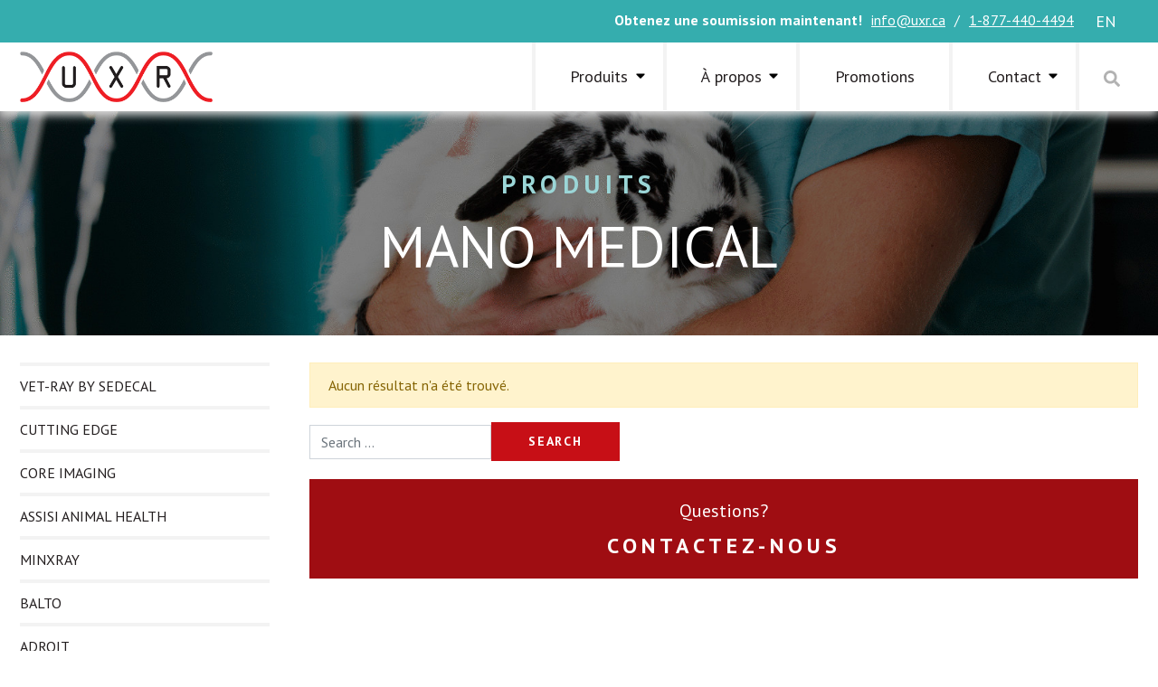

--- FILE ---
content_type: text/html; charset=UTF-8
request_url: https://uxr.ca/fr/brands/mano-medical-fr/
body_size: 20167
content:
<!doctype html>
<html lang="fr-FR">
  <head>
  <meta charset="utf-8">
  <meta http-equiv="x-ua-compatible" content="ie=edge">
  <meta name="viewport" content="width=device-width, initial-scale=1, shrink-to-fit=no">
  <link rel="apple-touch-icon" sizes="180x180" href="https://uxr.ca/wp-content/themes/uxr/dist/images/favicons/apple-touch-icon_876125f9.png">
  <link rel="icon" type="image/png" sizes="32x32" href="https://uxr.ca/wp-content/themes/uxr/dist/images/favicons/favicon-32x32_9fb64b3b.png">
  <link rel="icon" type="image/png" sizes="16x16" href="https://uxr.ca/wp-content/themes/uxr/dist/images/favicons/favicon-16x16_84f505a9.png">
  <link rel="manifest" href="https://uxr.ca/wp-content/themes/uxr/dist/images/favicons/site_4424f78b.webmanifest">
  <link rel="mask-icon" href="https://uxr.ca/wp-content/themes/uxr/dist/images/favicons/safari-pinned-tab_7846fd2b.svg" color="#000000">
  <meta name="msapplication-TileColor" content="#00aba9">
  <meta name="theme-color" content="#ffffff">
  <meta name='robots' content='index, follow, max-image-preview:large, max-snippet:-1, max-video-preview:-1' />

	<!-- This site is optimized with the Yoast SEO plugin v26.7 - https://yoast.com/wordpress/plugins/seo/ -->
	<title>MANO MEDICAL Archives - UXR</title>
	<link rel="canonical" href="https://uxr.ca/fr/brands/mano-medical-fr/" />
	<meta property="og:locale" content="fr_FR" />
	<meta property="og:type" content="article" />
	<meta property="og:title" content="MANO MEDICAL Archives - UXR" />
	<meta property="og:url" content="https://uxr.ca/fr/brands/mano-medical-fr/" />
	<meta property="og:site_name" content="UXR" />
	<meta name="twitter:card" content="summary_large_image" />
	<script type="application/ld+json" class="yoast-schema-graph">{"@context":"https://schema.org","@graph":[{"@type":"CollectionPage","@id":"https://uxr.ca/fr/brands/mano-medical-fr/","url":"https://uxr.ca/fr/brands/mano-medical-fr/","name":"MANO MEDICAL Archives - UXR","isPartOf":{"@id":"https://uxr.ca/fr/#website"},"inLanguage":"fr-FR"},{"@type":"WebSite","@id":"https://uxr.ca/fr/#website","url":"https://uxr.ca/fr/","name":"UXR","description":"Just another WordPress site","potentialAction":[{"@type":"SearchAction","target":{"@type":"EntryPoint","urlTemplate":"https://uxr.ca/fr/?s={search_term_string}"},"query-input":{"@type":"PropertyValueSpecification","valueRequired":true,"valueName":"search_term_string"}}],"inLanguage":"fr-FR"}]}</script>
	<!-- / Yoast SEO plugin. -->


<link rel="alternate" type="application/rss+xml" title="UXR &raquo; MANO MEDICAL Brand Feed" href="https://uxr.ca/fr/brands/mano-medical-fr/feed/" />
		<!-- This site uses the Google Analytics by MonsterInsights plugin v9.11.1 - Using Analytics tracking - https://www.monsterinsights.com/ -->
							<script src="//www.googletagmanager.com/gtag/js?id=G-SCFK0MP516"  data-cfasync="false" data-wpfc-render="false" type="text/javascript" async></script>
			<script data-cfasync="false" data-wpfc-render="false" type="text/javascript">
				var mi_version = '9.11.1';
				var mi_track_user = true;
				var mi_no_track_reason = '';
								var MonsterInsightsDefaultLocations = {"page_location":"https:\/\/uxr.ca\/fr\/brands\/mano-medical-fr\/"};
								if ( typeof MonsterInsightsPrivacyGuardFilter === 'function' ) {
					var MonsterInsightsLocations = (typeof MonsterInsightsExcludeQuery === 'object') ? MonsterInsightsPrivacyGuardFilter( MonsterInsightsExcludeQuery ) : MonsterInsightsPrivacyGuardFilter( MonsterInsightsDefaultLocations );
				} else {
					var MonsterInsightsLocations = (typeof MonsterInsightsExcludeQuery === 'object') ? MonsterInsightsExcludeQuery : MonsterInsightsDefaultLocations;
				}

								var disableStrs = [
										'ga-disable-G-SCFK0MP516',
									];

				/* Function to detect opted out users */
				function __gtagTrackerIsOptedOut() {
					for (var index = 0; index < disableStrs.length; index++) {
						if (document.cookie.indexOf(disableStrs[index] + '=true') > -1) {
							return true;
						}
					}

					return false;
				}

				/* Disable tracking if the opt-out cookie exists. */
				if (__gtagTrackerIsOptedOut()) {
					for (var index = 0; index < disableStrs.length; index++) {
						window[disableStrs[index]] = true;
					}
				}

				/* Opt-out function */
				function __gtagTrackerOptout() {
					for (var index = 0; index < disableStrs.length; index++) {
						document.cookie = disableStrs[index] + '=true; expires=Thu, 31 Dec 2099 23:59:59 UTC; path=/';
						window[disableStrs[index]] = true;
					}
				}

				if ('undefined' === typeof gaOptout) {
					function gaOptout() {
						__gtagTrackerOptout();
					}
				}
								window.dataLayer = window.dataLayer || [];

				window.MonsterInsightsDualTracker = {
					helpers: {},
					trackers: {},
				};
				if (mi_track_user) {
					function __gtagDataLayer() {
						dataLayer.push(arguments);
					}

					function __gtagTracker(type, name, parameters) {
						if (!parameters) {
							parameters = {};
						}

						if (parameters.send_to) {
							__gtagDataLayer.apply(null, arguments);
							return;
						}

						if (type === 'event') {
														parameters.send_to = monsterinsights_frontend.v4_id;
							var hookName = name;
							if (typeof parameters['event_category'] !== 'undefined') {
								hookName = parameters['event_category'] + ':' + name;
							}

							if (typeof MonsterInsightsDualTracker.trackers[hookName] !== 'undefined') {
								MonsterInsightsDualTracker.trackers[hookName](parameters);
							} else {
								__gtagDataLayer('event', name, parameters);
							}
							
						} else {
							__gtagDataLayer.apply(null, arguments);
						}
					}

					__gtagTracker('js', new Date());
					__gtagTracker('set', {
						'developer_id.dZGIzZG': true,
											});
					if ( MonsterInsightsLocations.page_location ) {
						__gtagTracker('set', MonsterInsightsLocations);
					}
										__gtagTracker('config', 'G-SCFK0MP516', {"forceSSL":"true","link_attribution":"true"} );
										window.gtag = __gtagTracker;										(function () {
						/* https://developers.google.com/analytics/devguides/collection/analyticsjs/ */
						/* ga and __gaTracker compatibility shim. */
						var noopfn = function () {
							return null;
						};
						var newtracker = function () {
							return new Tracker();
						};
						var Tracker = function () {
							return null;
						};
						var p = Tracker.prototype;
						p.get = noopfn;
						p.set = noopfn;
						p.send = function () {
							var args = Array.prototype.slice.call(arguments);
							args.unshift('send');
							__gaTracker.apply(null, args);
						};
						var __gaTracker = function () {
							var len = arguments.length;
							if (len === 0) {
								return;
							}
							var f = arguments[len - 1];
							if (typeof f !== 'object' || f === null || typeof f.hitCallback !== 'function') {
								if ('send' === arguments[0]) {
									var hitConverted, hitObject = false, action;
									if ('event' === arguments[1]) {
										if ('undefined' !== typeof arguments[3]) {
											hitObject = {
												'eventAction': arguments[3],
												'eventCategory': arguments[2],
												'eventLabel': arguments[4],
												'value': arguments[5] ? arguments[5] : 1,
											}
										}
									}
									if ('pageview' === arguments[1]) {
										if ('undefined' !== typeof arguments[2]) {
											hitObject = {
												'eventAction': 'page_view',
												'page_path': arguments[2],
											}
										}
									}
									if (typeof arguments[2] === 'object') {
										hitObject = arguments[2];
									}
									if (typeof arguments[5] === 'object') {
										Object.assign(hitObject, arguments[5]);
									}
									if ('undefined' !== typeof arguments[1].hitType) {
										hitObject = arguments[1];
										if ('pageview' === hitObject.hitType) {
											hitObject.eventAction = 'page_view';
										}
									}
									if (hitObject) {
										action = 'timing' === arguments[1].hitType ? 'timing_complete' : hitObject.eventAction;
										hitConverted = mapArgs(hitObject);
										__gtagTracker('event', action, hitConverted);
									}
								}
								return;
							}

							function mapArgs(args) {
								var arg, hit = {};
								var gaMap = {
									'eventCategory': 'event_category',
									'eventAction': 'event_action',
									'eventLabel': 'event_label',
									'eventValue': 'event_value',
									'nonInteraction': 'non_interaction',
									'timingCategory': 'event_category',
									'timingVar': 'name',
									'timingValue': 'value',
									'timingLabel': 'event_label',
									'page': 'page_path',
									'location': 'page_location',
									'title': 'page_title',
									'referrer' : 'page_referrer',
								};
								for (arg in args) {
																		if (!(!args.hasOwnProperty(arg) || !gaMap.hasOwnProperty(arg))) {
										hit[gaMap[arg]] = args[arg];
									} else {
										hit[arg] = args[arg];
									}
								}
								return hit;
							}

							try {
								f.hitCallback();
							} catch (ex) {
							}
						};
						__gaTracker.create = newtracker;
						__gaTracker.getByName = newtracker;
						__gaTracker.getAll = function () {
							return [];
						};
						__gaTracker.remove = noopfn;
						__gaTracker.loaded = true;
						window['__gaTracker'] = __gaTracker;
					})();
									} else {
										console.log("");
					(function () {
						function __gtagTracker() {
							return null;
						}

						window['__gtagTracker'] = __gtagTracker;
						window['gtag'] = __gtagTracker;
					})();
									}
			</script>
										<script data-cfasync="false" data-wpfc-render="false" type="text/javascript">
								__gtagTracker( 'config', 'AW-467936457' );							</script>
											<!-- / Google Analytics by MonsterInsights -->
		<style id='wp-img-auto-sizes-contain-inline-css' type='text/css'>
img:is([sizes=auto i],[sizes^="auto," i]){contain-intrinsic-size:3000px 1500px}
/*# sourceURL=wp-img-auto-sizes-contain-inline-css */
</style>
<link rel='stylesheet' id='formidable-css' href='https://uxr.ca/wp-content/plugins/formidable/css/formidableforms.css?ver=1191705' type='text/css' media='all' />
<style id='wp-emoji-styles-inline-css' type='text/css'>

	img.wp-smiley, img.emoji {
		display: inline !important;
		border: none !important;
		box-shadow: none !important;
		height: 1em !important;
		width: 1em !important;
		margin: 0 0.07em !important;
		vertical-align: -0.1em !important;
		background: none !important;
		padding: 0 !important;
	}
/*# sourceURL=wp-emoji-styles-inline-css */
</style>
<link rel='stylesheet' id='wp-block-library-css' href='https://uxr.ca/wp-includes/css/dist/block-library/style.min.css?ver=6.9' type='text/css' media='all' />
<link rel='stylesheet' id='wp-bootstrap-blocks-styles-css' href='https://uxr.ca/wp-content/plugins/wp-bootstrap-blocks/build/style-index.css?ver=5.2.1' type='text/css' media='all' />
<link rel='stylesheet' id='searchwp-live-search-css' href='https://uxr.ca/wp-content/plugins/searchwp-live-ajax-search/assets/styles/style.min.css?ver=1.8.7' type='text/css' media='all' />
<style id='searchwp-live-search-inline-css' type='text/css'>
.searchwp-live-search-result .searchwp-live-search-result--title a {
  font-size: 16px;
}
.searchwp-live-search-result .searchwp-live-search-result--price {
  font-size: 14px;
}
.searchwp-live-search-result .searchwp-live-search-result--add-to-cart .button {
  font-size: 14px;
}

/*# sourceURL=searchwp-live-search-inline-css */
</style>
<link rel='stylesheet' id='sage/main.css-css' href='https://uxr.ca/wp-content/themes/uxr/dist/styles/main_94c204e6.css' type='text/css' media='all' />
<script type="text/javascript" src="https://uxr.ca/wp-content/plugins/google-analytics-premium/assets/js/frontend-gtag.min.js?ver=9.11.1" id="monsterinsights-frontend-script-js" async="async" data-wp-strategy="async"></script>
<script data-cfasync="false" data-wpfc-render="false" type="text/javascript" id='monsterinsights-frontend-script-js-extra'>/* <![CDATA[ */
var monsterinsights_frontend = {"js_events_tracking":"true","download_extensions":"doc,pdf,ppt,zip,xls,docx,pptx,xlsx","inbound_paths":"[{\"path\":\"\\\/go\\\/\",\"label\":\"affiliate\"},{\"path\":\"\\\/recommend\\\/\",\"label\":\"affiliate\"}]","home_url":"https:\/\/uxr.ca\/fr\/","hash_tracking":"false","v4_id":"G-SCFK0MP516"};/* ]]> */
</script>
<script type="text/javascript" src="https://uxr.ca/wp-includes/js/jquery/jquery.min.js?ver=3.7.1" id="jquery-core-js"></script>
<script type="text/javascript" src="https://uxr.ca/wp-includes/js/jquery/jquery-migrate.min.js?ver=3.4.1" id="jquery-migrate-js"></script>
<link rel="https://api.w.org/" href="https://uxr.ca/fr/wp-json/" /><link rel="EditURI" type="application/rsd+xml" title="RSD" href="https://uxr.ca/xmlrpc.php?rsd" />
<meta name="generator" content="WordPress 6.9" />
<meta name="generator" content="WPML ver:4.8.6 stt:1,4;" />
<script>document.documentElement.className += " js";</script>
<style type="text/css">.recentcomments a{display:inline !important;padding:0 !important;margin:0 !important;}</style><!-- Google tag (gtag.js) --> <script async src="https://www.googletagmanager.com/gtag/js?id=AW-467936457"></script> <script> window.dataLayer = window.dataLayer || []; function gtag(){dataLayer.push(arguments);} gtag('js', new Date()); gtag('config', 'AW-467936457'); </script>		<style type="text/css" id="wp-custom-css">
			a.btn, ul li.main-cat a, a.text-light, .menu-item a, .breadcrumbs a, .quote-block a, .pushed-cats__list a, .language-switcher a {
	text-decoration: none;
}		</style>
		</head>
  <body class="archive tax-brand term-mano-medical-fr term-444 wp-theme-uxrresources app-data index-data archive-data taxonomy-data taxonomy-brand-data taxonomy-brand-mano-medical-fr-data">

        <header class="banner position-relative">
  <div class="bg-primary text-right text-white py-1">
  <div class="container top-header d-flex justify-content-end">
    <span class="font-weight-bold d-block d-md-inline pr-1">Obtenez une soumission maintenant!</span>
          <a class="pr-1" href="/cdn-cgi/l/email-protection#20494e464f605558520e4341"><span class="__cf_email__" data-cfemail="335a5d555c73464b411d5052">[email&#160;protected]</span></a> /
              <a class="pl-1" href="tel:1-877-440-4494">1-877-440-4494</a>
    
    <div class="language-switcher d-flex flex-column justify-content-center">
                  <a class="text-uppercase" href="https://uxr.ca/brands/mano-medical/">en</a>
                      </div>
  </div>
</div>
  <div class="container d-flex justify-content-between align-items-stretch tablet-menu">
    <a class="brand d-flex flex-column justify-content-center py-1" href="https://uxr.ca/fr/">
      <img src="https://uxr.ca/wp-content/themes/uxr/dist/images/UXR_logo-1_6d3fe47d.png" alt="" width="213" height="56">
    </a>
    <div class="right-nav justify-content-end d-none d-lg-flex">
      <nav class="nav-primary">
                  <div class="menu-main-menu-french-container"><ul id="menu-main-menu-french" class="nav"><li id="menu-item-2040" class="main-link first-link c-pointer menu-item menu-item-type-custom menu-item-object-custom menu-item-has-children menu-item-2040"><a>Produits</a>
<ul class="sub-menu">
	<li id="menu-item-2041" class="menu-item menu-item-type-custom menu-item-object-custom menu-item-2041"><div class="menu_image"><img src="https://uxr.ca/wp-content/uploads/2022/04/1-Image_web_products_300x215.png" alt="" /></div></li>
	<li id="menu-item-2042" class="prod-title menu-category menu-item menu-item-type-custom menu-item-object-custom menu-item-has-children menu-item-2042"><a>Magasiner par produit</a>
	<ul class="sub-menu">
		<li id="menu-item-2641" class="menu-item menu-item-type-taxonomy menu-item-object-product_cat menu-item-2641"><a href="https://uxr.ca/fr/products/accessoires-pour-radiographie/">ACCESSOIRES POUR RADIOGRAPHIE</a></li>
		<li id="menu-item-2217" class="menu-item menu-item-type-taxonomy menu-item-object-product_cat menu-item-2217"><a href="https://uxr.ca/fr/products/anesthesie/">ANESTHÉSIE</a></li>
		<li id="menu-item-2921" class="menu-item menu-item-type-taxonomy menu-item-object-product_cat menu-item-2921"><a href="https://uxr.ca/fr/products/attelles/">ATTELLES</a></li>
		<li id="menu-item-2215" class="menu-item menu-item-type-taxonomy menu-item-object-product_cat menu-item-2215"><a href="https://uxr.ca/fr/products/cages-et-logement/">CAGES ET LOGEMENT</a></li>
		<li id="menu-item-2216" class="menu-item menu-item-type-taxonomy menu-item-object-product_cat menu-item-2216"><a href="https://uxr.ca/fr/products/centrifugeuses-fr/">CENTRIFUGEUSES</a></li>
		<li id="menu-item-2219" class="menu-item menu-item-type-taxonomy menu-item-object-product_cat menu-item-2219"><a href="https://uxr.ca/fr/products/dentisterie/">DENTISTERIE</a></li>
		<li id="menu-item-2738" class="menu-item menu-item-type-taxonomy menu-item-object-product_cat menu-item-2738"><a href="https://uxr.ca/fr/products/echographie/">ÉCHOGRAPHIE</a></li>
		<li id="menu-item-2918" class="menu-item menu-item-type-taxonomy menu-item-object-product_cat menu-item-2918"><a href="https://uxr.ca/fr/products/eclairage/">ÉCLAIRAGE</a></li>
		<li id="menu-item-2922" class="menu-item menu-item-type-taxonomy menu-item-object-product_cat menu-item-2922"><a href="https://uxr.ca/fr/products/electro-cryo-chirurgie/">ÉLECTRO/CRYO CHIRURGIE</a></li>
		<li id="menu-item-3685" class="menu-item menu-item-type-taxonomy menu-item-object-product_cat menu-item-3685"><a href="https://uxr.ca/fr/products/endoscopie/">ENDOSCOPIE</a></li>
		<li id="menu-item-2789" class="menu-item menu-item-type-taxonomy menu-item-object-product_cat menu-item-2789"><a href="https://uxr.ca/fr/products/lasers-fr/">LASERS</a></li>
		<li id="menu-item-3530" class="menu-item menu-item-type-taxonomy menu-item-object-product_cat menu-item-3530"><a href="https://uxr.ca/fr/products/microscopes-fr/">MICROSCOPES</a></li>
		<li id="menu-item-3531" class="menu-item menu-item-type-taxonomy menu-item-object-product_cat menu-item-3531"><a href="https://uxr.ca/fr/products/pompes-a-perfusion-fr/">POMPES À PERFUSION</a></li>
		<li id="menu-item-2223" class="menu-item menu-item-type-taxonomy menu-item-object-product_cat menu-item-2223"><a href="https://uxr.ca/fr/products/imagerie-dentaire/">RADIOGRAPHIE DENTAIRE</a></li>
		<li id="menu-item-2218" class="menu-item menu-item-type-taxonomy menu-item-object-product_cat menu-item-2218"><a href="https://uxr.ca/fr/products/radiographie-mobile/">RADIOGRAPHIE MOBILE</a></li>
		<li id="menu-item-2226" class="menu-item menu-item-type-taxonomy menu-item-object-product_cat menu-item-2226"><a href="https://uxr.ca/fr/products/readaptation/">RÉADAPTATION</a></li>
		<li id="menu-item-3283" class="menu-item menu-item-type-taxonomy menu-item-object-product_cat menu-item-3283"><a href="https://uxr.ca/fr/products/rechauffements-des-patients/">RÉCHAUFFEMENT DES PATIENTS</a></li>
		<li id="menu-item-2213" class="menu-item menu-item-type-taxonomy menu-item-object-product_cat menu-item-2213"><a href="https://uxr.ca/fr/products/sterilisation-autoclaves-fr/">STÉRILISATION ET AUTOCLAVES</a></li>
		<li id="menu-item-2227" class="menu-item menu-item-type-taxonomy menu-item-object-product_cat menu-item-2227"><a href="https://uxr.ca/fr/products/surveillance-des-patients/">SURVEILLANCE DES PATIENTS</a></li>
		<li id="menu-item-2220" class="menu-item menu-item-type-taxonomy menu-item-object-product_cat menu-item-2220"><a href="https://uxr.ca/fr/products/dr-radiographie/">SYSTÈMES DE RADIOGRAPHIE</a></li>
		<li id="menu-item-2214" class="menu-item menu-item-type-taxonomy menu-item-object-product_cat menu-item-2214"><a href="https://uxr.ca/fr/products/tables-et-balances/">TABLES ET BALANCES</a></li>
		<li id="menu-item-2058" class="prod-all menu-item menu-item-type-post_type_archive menu-item-object-product menu-item-2058"><a href="https://uxr.ca/fr/products/">VOIR TOUS LES PRODUITS</a></li>
	</ul>
</li>
	<li id="menu-item-2059" class="prod-title menu-brand menu-item menu-item-type-custom menu-item-object-custom menu-item-has-children menu-item-2059"><a>Chercher par marque</a>
	<ul class="sub-menu">
		<li id="menu-item-3299" class="menu-item menu-item-type-taxonomy menu-item-object-brand menu-item-3299"><a href="https://uxr.ca/fr/brands/adroit-fr/">ADROIT</a></li>
		<li id="menu-item-3686" class="menu-item menu-item-type-taxonomy menu-item-object-brand menu-item-3686"><a href="https://uxr.ca/fr/brands/aohua/">AOHUA</a></li>
		<li id="menu-item-2282" class="menu-item menu-item-type-taxonomy menu-item-object-brand menu-item-2282"><a href="https://uxr.ca/fr/brands/assisi-animal-health-fr/">ASSISI ANIMAL HEALTH</a></li>
		<li id="menu-item-2552" class="menu-item menu-item-type-taxonomy menu-item-object-brand menu-item-2552"><a href="https://uxr.ca/fr/brands/balto-fr/">BALTO</a></li>
		<li id="menu-item-2283" class="menu-item menu-item-type-taxonomy menu-item-object-brand menu-item-2283"><a href="https://uxr.ca/fr/brands/bionet-fr/">BIONET</a></li>
		<li id="menu-item-2284" class="menu-item menu-item-type-taxonomy menu-item-object-brand menu-item-2284"><a href="https://uxr.ca/fr/brands/bovie-fr/">BOVIE</a></li>
		<li id="menu-item-2285" class="menu-item menu-item-type-taxonomy menu-item-object-brand menu-item-2285"><a href="https://uxr.ca/fr/brands/brecknell-fr/">BRECKNELL</a></li>
		<li id="menu-item-2286" class="menu-item menu-item-type-taxonomy menu-item-object-brand menu-item-2286"><a href="https://uxr.ca/fr/brands/burton-fr/">BURTON</a></li>
		<li id="menu-item-2737" class="menu-item menu-item-type-taxonomy menu-item-object-brand menu-item-2737"><a href="https://uxr.ca/fr/brands/core-imaging-fr/">CORE IMAGING</a></li>
		<li id="menu-item-2287" class="menu-item menu-item-type-taxonomy menu-item-object-brand menu-item-2287"><a href="https://uxr.ca/fr/brands/cryosuccess-fr/">CRYOSUCCESS</a></li>
		<li id="menu-item-2718" class="menu-item menu-item-type-taxonomy menu-item-object-brand menu-item-2718"><a href="https://uxr.ca/fr/brands/cutting-edge-fr/">CUTTING EDGE</a></li>
		<li id="menu-item-2997" class="menu-item menu-item-type-taxonomy menu-item-object-brand menu-item-2997"><a href="https://uxr.ca/fr/brands/hotdog-fr/">HOTDOG</a></li>
		<li id="menu-item-3044" class="menu-item menu-item-type-taxonomy menu-item-object-brand menu-item-3044"><a href="https://uxr.ca/fr/brands/im3-fr/">iM3</a></li>
		<li id="menu-item-2292" class="menu-item menu-item-type-taxonomy menu-item-object-brand menu-item-2292"><a href="https://uxr.ca/fr/brands/lw-scientific-fr/">LW SCIENTIFIC</a></li>
		<li id="menu-item-2294" class="menu-item menu-item-type-taxonomy menu-item-object-brand menu-item-2294"><a href="https://uxr.ca/fr/brands/medical-illumination-fr/">MEDICAL ILLUMINATION</a></li>
		<li id="menu-item-3145" class="menu-item menu-item-type-taxonomy menu-item-object-brand menu-item-3145"><a href="https://uxr.ca/fr/brands/melevet-fr/">MELEVET</a></li>
		<li id="menu-item-2295" class="menu-item menu-item-type-taxonomy menu-item-object-brand menu-item-2295"><a href="https://uxr.ca/fr/brands/midmark-fr/">MIDMARK</a></li>
		<li id="menu-item-2296" class="menu-item menu-item-type-taxonomy menu-item-object-brand menu-item-2296"><a href="https://uxr.ca/fr/brands/minxray-fr/">MINXRAY</a></li>
		<li id="menu-item-2308" class="menu-item menu-item-type-taxonomy menu-item-object-brand menu-item-2308"><a href="https://uxr.ca/fr/brands/parks-fr/">PARKS</a></li>
		<li id="menu-item-2297" class="menu-item menu-item-type-taxonomy menu-item-object-brand menu-item-2297"><a href="https://uxr.ca/fr/brands/physiotech-fr/">PHYSIOTECH</a></li>
		<li id="menu-item-3582" class="menu-item menu-item-type-taxonomy menu-item-object-brand menu-item-3582"><a href="https://uxr.ca/fr/brands/poskom-fr/">POSKOM</a></li>
		<li id="menu-item-2298" class="menu-item menu-item-type-taxonomy menu-item-object-brand menu-item-2298"><a href="https://uxr.ca/fr/brands/progeny-fr/">PROGENY BY MIDMARK</a></li>
		<li id="menu-item-2300" class="menu-item menu-item-type-taxonomy menu-item-object-brand menu-item-2300"><a href="https://uxr.ca/fr/brands/sentier-fr/">SENTIER</a></li>
		<li id="menu-item-2303" class="menu-item menu-item-type-taxonomy menu-item-object-brand menu-item-2303"><a href="https://uxr.ca/fr/brands/statspin-fr/">STATSPIN</a></li>
		<li id="menu-item-2304" class="menu-item menu-item-type-taxonomy menu-item-object-brand menu-item-2304"><a href="https://uxr.ca/fr/brands/tuttnauer-fr/">TUTTNAUER</a></li>
		<li id="menu-item-3390" class="menu-item menu-item-type-taxonomy menu-item-object-brand menu-item-3390"><a href="https://uxr.ca/fr/brands/uxr-fr/">UXR</a></li>
		<li id="menu-item-2305" class="menu-item menu-item-type-taxonomy menu-item-object-brand menu-item-2305"><a href="https://uxr.ca/fr/brands/vet-ray-fr/">VET-RAY BY SEDECAL</a></li>
		<li id="menu-item-3563" class="menu-item menu-item-type-taxonomy menu-item-object-brand menu-item-3563"><a href="https://uxr.ca/fr/brands/zomedica-fr/">ZOMEDICA</a></li>
	</ul>
</li>
</ul>
</li>
<li id="menu-item-2212" class="main-link dropdown-sm menu-item menu-item-type-post_type menu-item-object-page menu-item-has-children menu-item-2212"><a href="https://uxr.ca/fr/a-propos-de-nous/">À propos</a>
<ul class="sub-menu">
	<li id="menu-item-2344" class="menu-item menu-item-type-post_type menu-item-object-page menu-item-2344"><a href="https://uxr.ca/fr/a-propos-de-nous/photos/">Photos</a></li>
	<li id="menu-item-2345" class="menu-item menu-item-type-post_type menu-item-object-page menu-item-2345"><a href="https://uxr.ca/fr/a-propos-de-nous/temoignages/">Témoignages</a></li>
</ul>
</li>
<li id="menu-item-2343" class="menu-item menu-item-type-post_type menu-item-object-page menu-item-2343"><a href="https://uxr.ca/fr/promotions/">Promotions</a></li>
<li id="menu-item-2340" class="main-link dropdown-sm menu-item menu-item-type-post_type menu-item-object-page menu-item-has-children menu-item-2340"><a href="https://uxr.ca/fr/contactez-nous/">Contact</a>
<ul class="sub-menu">
	<li id="menu-item-2341" class="menu-item menu-item-type-post_type menu-item-object-page menu-item-2341"><a href="https://uxr.ca/fr/contactez-nous/support/">Soutien</a></li>
	<li id="menu-item-2342" class="menu-item menu-item-type-post_type menu-item-object-page menu-item-2342"><a href="https://uxr.ca/fr/contactez-nous/demande-de-soumission/">Demande de soumission</a></li>
</ul>
</li>
</ul></div>
              </nav>
      
      <div class="search-form-container d-flex h-100 align-items-center">
  <a class="btn-open d-flex align-items-center" href="#" data-toggle-class="active" data-toggle-target="search-form"><span class="icon"><svg aria-hidden="true" focusable="false" data-prefix="fas" data-icon="search" class="svg-inline--fa fa-search fa-w-16" role="img" xmlns="http://www.w3.org/2000/svg" viewBox="0 0 512 512"><path d="M505 442.7L405.3 343c-4.5-4.5-10.6-7-17-7H372c27.6-35.3 44-79.7 44-128C416 93.1 322.9 0 208 0S0 93.1 0 208s93.1 208 208 208c48.3 0 92.7-16.4 128-44v16.3c0 6.4 2.5 12.5 7 17l99.7 99.7c9.4 9.4 24.6 9.4 33.9 0l28.3-28.3c9.4-9.4 9.4-24.6.1-34zM208 336c-70.7 0-128-57.2-128-128 0-70.7 57.2-128 128-128 70.7 0 128 57.2 128 128 0 70.7-57.2 128-128 128z"/></svg></span></a>
  <form id="search-form" class="d-flex" role="search" method="get" action="/fr/">
    <a class="btn-close d-flex align-items-center" href="#" data-toggle-class="active" data-toggle-target="search-form"><span class="icon"><svg aria-hidden="true" focusable="false" data-prefix="fas" data-icon="times" class="svg-inline--fa fa-times fa-w-11" role="img" xmlns="http://www.w3.org/2000/svg" viewBox="0 0 352 512"><path fill="currentColor" d="M242.72 256l100.07-100.07c12.28-12.28 12.28-32.19 0-44.48l-22.24-22.24c-12.28-12.28-32.19-12.28-44.48 0L176 189.28 75.93 89.21c-12.28-12.28-32.19-12.28-44.48 0L9.21 111.45c-12.28 12.28-12.28 32.19 0 44.48L109.28 256 9.21 356.07c-12.28 12.28-12.28 32.19 0 44.48l22.24 22.24c12.28 12.28 32.2 12.28 44.48 0L176 322.72l100.07 100.07c12.28 12.28 32.2 12.28 44.48 0l22.24-22.24c12.28-12.28 12.28-32.19 0-44.48L242.72 256z"/></svg></span></a>
    <input type="text" class="search-field w-100" data-swplive="true" placeholder="Rechercher..." value="" name="s" title="Recherche...">
    <button id="product-search-submit" class="btn-search btn" type="submit">
      <span class="icon"><svg aria-hidden="true" focusable="false" data-prefix="fas" data-icon="search" class="svg-inline--fa fa-search fa-w-16" role="img" xmlns="http://www.w3.org/2000/svg" viewBox="0 0 512 512"><path d="M505 442.7L405.3 343c-4.5-4.5-10.6-7-17-7H372c27.6-35.3 44-79.7 44-128C416 93.1 322.9 0 208 0S0 93.1 0 208s93.1 208 208 208c48.3 0 92.7-16.4 128-44v16.3c0 6.4 2.5 12.5 7 17l99.7 99.7c9.4 9.4 24.6 9.4 33.9 0l28.3-28.3c9.4-9.4 9.4-24.6.1-34zM208 336c-70.7 0-128-57.2-128-128 0-70.7 57.2-128 128-128 70.7 0 128 57.2 128 128 0 70.7-57.2 128-128 128z"/></svg></span>
    </button>
    <div class="search-ajax-wrapper position-relative text-left font-weight-normal"></div>
  </form>
</div>
    </div>
    <div id="mobi-menu-toggle" class="mobi-menu-toggle d-lg-none">
      <button class="border-0 text-primary bg-transparent h-100 d-block" data-toggle-class="active" data-toggle-target="mobi-nav">
        <div class="sr-only">Toggle Menu</div>
        <span class="icon opened"><svg aria-hidden="true" focusable="false" data-prefix="fas" data-icon="bars" class="svg-inline--fa fa-bars fa-w-14" role="img" xmlns="http://www.w3.org/2000/svg" viewBox="0 0 448 512"><path fill="currentColor" d="M16 132h416c8.837 0 16-7.163 16-16V76c0-8.837-7.163-16-16-16H16C7.163 60 0 67.163 0 76v40c0 8.837 7.163 16 16 16zm0 160h416c8.837 0 16-7.163 16-16v-40c0-8.837-7.163-16-16-16H16c-8.837 0-16 7.163-16 16v40c0 8.837 7.163 16 16 16zm0 160h416c8.837 0 16-7.163 16-16v-40c0-8.837-7.163-16-16-16H16c-8.837 0-16 7.163-16 16v40c0 8.837 7.163 16 16 16z"/></svg></span>
        <span class="icon closed"><svg aria-hidden="true" focusable="false" data-prefix="fas" data-icon="times" class="svg-inline--fa fa-times fa-w-11" role="img" xmlns="http://www.w3.org/2000/svg" viewBox="0 0 352 512"><path fill="currentColor" d="M242.72 256l100.07-100.07c12.28-12.28 12.28-32.19 0-44.48l-22.24-22.24c-12.28-12.28-32.19-12.28-44.48 0L176 189.28 75.93 89.21c-12.28-12.28-32.19-12.28-44.48 0L9.21 111.45c-12.28 12.28-12.28 32.19 0 44.48L109.28 256 9.21 356.07c-12.28 12.28-12.28 32.19 0 44.48l22.24 22.24c12.28 12.28 32.2 12.28 44.48 0L176 322.72l100.07 100.07c12.28 12.28 32.2 12.28 44.48 0l22.24-22.24c12.28-12.28 12.28-32.19 0-44.48L242.72 256z"/></svg></span>
      </button>
    </div>
  </div>
      <div id="mobi-nav" class="site-mobi-nav d-lg-none">
      <div class="site-mobi-nav-wrapper py-1">
        <div class="menu-main-menu-mobile-french-container"><ul id="menu-main-menu-mobile-french" class="nav"><li id="menu-item-2004" class="menu-item menu-item-type-custom menu-item-object-custom menu-item-has-children menu-item-2004"><a>Marques<span class="icon fill-primary ml-1"><svg aria-hidden="true" focusable="false" data-prefix="fas" data-icon="caret-down" class="svg-inline--fa fa-caret-down fa-w-10" role="img" xmlns="http://www.w3.org/2000/svg" viewBox="0 0 320 512"><path d="M31.3 192h257.3c17.8 0 26.7 21.5 14.1 34.1L174.1 354.8c-7.8 7.8-20.5 7.8-28.3 0L17.2 226.1C4.6 213.5 13.5 192 31.3 192z"/></svg></span></a>
<div class="sub-menu">
<div class='sub-menu__wrapper'>	<div id="menu-item-3298" class="menu-item menu-item-type-taxonomy menu-item-object-brand menu-item-3298"><a href="https://uxr.ca/fr/brands/adroit-fr/">ADROIT</a></div>
	<div id="menu-item-3683" class="menu-item menu-item-type-taxonomy menu-item-object-brand menu-item-3683"><a href="https://uxr.ca/fr/brands/aohua/">AOHUA</a></div>
	<div id="menu-item-2347" class="menu-item menu-item-type-taxonomy menu-item-object-brand menu-item-2347"><a href="https://uxr.ca/fr/brands/assisi-animal-health-fr/">ASSISI ANIMAL HEALTH</a></div>
	<div id="menu-item-2551" class="menu-item menu-item-type-taxonomy menu-item-object-brand menu-item-2551"><a href="https://uxr.ca/fr/brands/balto-fr/">BALTO</a></div>
	<div id="menu-item-2348" class="menu-item menu-item-type-taxonomy menu-item-object-brand menu-item-2348"><a href="https://uxr.ca/fr/brands/bionet-fr/">BIONET</a></div>
	<div id="menu-item-2349" class="menu-item menu-item-type-taxonomy menu-item-object-brand menu-item-2349"><a href="https://uxr.ca/fr/brands/bovie-fr/">BOVIE</a></div>
	<div id="menu-item-2350" class="menu-item menu-item-type-taxonomy menu-item-object-brand menu-item-2350"><a href="https://uxr.ca/fr/brands/brecknell-fr/">BRECKNELL</a></div>
	<div id="menu-item-2351" class="menu-item menu-item-type-taxonomy menu-item-object-brand menu-item-2351"><a href="https://uxr.ca/fr/brands/burton-fr/">BURTON</a></div>
	<div id="menu-item-2735" class="menu-item menu-item-type-taxonomy menu-item-object-brand menu-item-2735"><a href="https://uxr.ca/fr/brands/core-imaging-fr/">CORE IMAGING</a></div>
	<div id="menu-item-2352" class="menu-item menu-item-type-taxonomy menu-item-object-brand menu-item-2352"><a href="https://uxr.ca/fr/brands/cryosuccess-fr/">CRYOSUCCESS</a></div>
	<div id="menu-item-2717" class="menu-item menu-item-type-taxonomy menu-item-object-brand menu-item-2717"><a href="https://uxr.ca/fr/brands/cutting-edge-fr/">CUTTING EDGE</a></div>
	<div id="menu-item-2996" class="menu-item menu-item-type-taxonomy menu-item-object-brand menu-item-2996"><a href="https://uxr.ca/fr/brands/hotdog-fr/">HOTDOG</a></div>
	<div id="menu-item-3043" class="menu-item menu-item-type-taxonomy menu-item-object-brand menu-item-3043"><a href="https://uxr.ca/fr/brands/im3-fr/">iM3</a></div>
	<div id="menu-item-2357" class="menu-item menu-item-type-taxonomy menu-item-object-brand menu-item-2357"><a href="https://uxr.ca/fr/brands/lw-scientific-fr/">LW SCIENTIFIC</a></div>
	<div id="menu-item-2359" class="menu-item menu-item-type-taxonomy menu-item-object-brand menu-item-2359"><a href="https://uxr.ca/fr/brands/medical-illumination-fr/">MEDICAL ILLUMINATION</a></div>
	<div id="menu-item-3144" class="menu-item menu-item-type-taxonomy menu-item-object-brand menu-item-3144"><a href="https://uxr.ca/fr/brands/melevet-fr/">MELEVET</a></div>
	<div id="menu-item-2360" class="menu-item menu-item-type-taxonomy menu-item-object-brand menu-item-2360"><a href="https://uxr.ca/fr/brands/midmark-fr/">MIDMARK</a></div>
	<div id="menu-item-2361" class="menu-item menu-item-type-taxonomy menu-item-object-brand menu-item-2361"><a href="https://uxr.ca/fr/brands/minxray-fr/">MINXRAY</a></div>
	<div id="menu-item-2362" class="menu-item menu-item-type-taxonomy menu-item-object-brand menu-item-2362"><a href="https://uxr.ca/fr/brands/parks-fr/">PARKS</a></div>
	<div id="menu-item-2363" class="menu-item menu-item-type-taxonomy menu-item-object-brand menu-item-2363"><a href="https://uxr.ca/fr/brands/physiotech-fr/">PHYSIOTECH</a></div>
	<div id="menu-item-3581" class="menu-item menu-item-type-taxonomy menu-item-object-brand menu-item-3581"><a href="https://uxr.ca/fr/brands/poskom-fr/">POSKOM</a></div>
	<div id="menu-item-2364" class="menu-item menu-item-type-taxonomy menu-item-object-brand menu-item-2364"><a href="https://uxr.ca/fr/brands/progeny-fr/">PROGENY BY MIDMARK</a></div>
	<div id="menu-item-2366" class="menu-item menu-item-type-taxonomy menu-item-object-brand menu-item-2366"><a href="https://uxr.ca/fr/brands/sentier-fr/">SENTIER</a></div>
	<div id="menu-item-2369" class="menu-item menu-item-type-taxonomy menu-item-object-brand menu-item-2369"><a href="https://uxr.ca/fr/brands/statspin-fr/">STATSPIN</a></div>
	<div id="menu-item-2370" class="menu-item menu-item-type-taxonomy menu-item-object-brand menu-item-2370"><a href="https://uxr.ca/fr/brands/tuttnauer-fr/">TUTTNAUER</a></div>
	<div id="menu-item-3389" class="menu-item menu-item-type-taxonomy menu-item-object-brand menu-item-3389"><a href="https://uxr.ca/fr/brands/uxr-fr/">UXR</a></div>
	<div id="menu-item-2371" class="menu-item menu-item-type-taxonomy menu-item-object-brand menu-item-2371"><a href="https://uxr.ca/fr/brands/vet-ray-fr/">VET-RAY BY SEDECAL</a></div>
	<div id="menu-item-3562" class="menu-item menu-item-type-taxonomy menu-item-object-brand menu-item-3562"><a href="https://uxr.ca/fr/brands/zomedica-fr/">ZOMEDICA</a></div>
</div></div>
</li>
<li id="menu-item-2022" class="menu-item menu-item-type-custom menu-item-object-custom menu-item-has-children menu-item-2022"><a>Produits<span class="icon fill-primary ml-1"><svg aria-hidden="true" focusable="false" data-prefix="fas" data-icon="caret-down" class="svg-inline--fa fa-caret-down fa-w-10" role="img" xmlns="http://www.w3.org/2000/svg" viewBox="0 0 320 512"><path d="M31.3 192h257.3c17.8 0 26.7 21.5 14.1 34.1L174.1 354.8c-7.8 7.8-20.5 7.8-28.3 0L17.2 226.1C4.6 213.5 13.5 192 31.3 192z"/></svg></span></a>
<div class="sub-menu">
<div class='sub-menu__wrapper'>	<div id="menu-item-2640" class="menu-item menu-item-type-taxonomy menu-item-object-product_cat menu-item-2640"><a href="https://uxr.ca/fr/products/accessoires-pour-radiographie/">ACCESSOIRES POUR RADIOGRAPHIE</a></div>
	<div id="menu-item-2376" class="menu-item menu-item-type-taxonomy menu-item-object-product_cat menu-item-2376"><a href="https://uxr.ca/fr/products/anesthesie/">ANESTHÉSIE</a></div>
	<div id="menu-item-2961" class="menu-item menu-item-type-taxonomy menu-item-object-product_cat menu-item-2961"><a href="https://uxr.ca/fr/products/attelles/">ATTELLES</a></div>
	<div id="menu-item-2374" class="menu-item menu-item-type-taxonomy menu-item-object-product_cat menu-item-2374"><a href="https://uxr.ca/fr/products/cages-et-logement/">CAGES ET LOGEMENT</a></div>
	<div id="menu-item-2375" class="menu-item menu-item-type-taxonomy menu-item-object-product_cat menu-item-2375"><a href="https://uxr.ca/fr/products/centrifugeuses-fr/">CENTRIFUGEUSES</a></div>
	<div id="menu-item-2378" class="menu-item menu-item-type-taxonomy menu-item-object-product_cat menu-item-2378"><a href="https://uxr.ca/fr/products/dentisterie/">DENTISTERIE</a></div>
	<div id="menu-item-2736" class="menu-item menu-item-type-taxonomy menu-item-object-product_cat menu-item-2736"><a href="https://uxr.ca/fr/products/echographie/">ÉCHOGRAPHIE</a></div>
	<div id="menu-item-2962" class="menu-item menu-item-type-taxonomy menu-item-object-product_cat menu-item-2962"><a href="https://uxr.ca/fr/products/eclairage/">ÉCLAIRAGE</a></div>
	<div id="menu-item-2963" class="menu-item menu-item-type-taxonomy menu-item-object-product_cat menu-item-2963"><a href="https://uxr.ca/fr/products/electro-cryo-chirurgie/">ÉLECTRO/CRYO CHIRURGIE</a></div>
	<div id="menu-item-3684" class="menu-item menu-item-type-taxonomy menu-item-object-product_cat menu-item-3684"><a href="https://uxr.ca/fr/products/endoscopie/">ENDOSCOPIE</a></div>
	<div id="menu-item-2964" class="menu-item menu-item-type-taxonomy menu-item-object-product_cat menu-item-2964"><a href="https://uxr.ca/fr/products/lasers-fr/">LASERS</a></div>
	<div id="menu-item-3528" class="menu-item menu-item-type-taxonomy menu-item-object-product_cat menu-item-3528"><a href="https://uxr.ca/fr/products/microscopes-fr/">MICROSCOPES</a></div>
	<div id="menu-item-3529" class="menu-item menu-item-type-taxonomy menu-item-object-product_cat menu-item-3529"><a href="https://uxr.ca/fr/products/pompes-a-perfusion-fr/">POMPES À PERFUSION</a></div>
	<div id="menu-item-2382" class="menu-item menu-item-type-taxonomy menu-item-object-product_cat menu-item-2382"><a href="https://uxr.ca/fr/products/imagerie-dentaire/">RADIOGRAPHIE DENTAIRE</a></div>
	<div id="menu-item-2377" class="menu-item menu-item-type-taxonomy menu-item-object-product_cat menu-item-2377"><a href="https://uxr.ca/fr/products/radiographie-mobile/">RADIOGRAPHIE MOBILE</a></div>
	<div id="menu-item-2385" class="menu-item menu-item-type-taxonomy menu-item-object-product_cat menu-item-2385"><a href="https://uxr.ca/fr/products/readaptation/">RÉADAPTATION</a></div>
	<div id="menu-item-3282" class="menu-item menu-item-type-taxonomy menu-item-object-product_cat menu-item-3282"><a href="https://uxr.ca/fr/products/rechauffements-des-patients/">RÉCHAUFFEMENT DES PATIENTS</a></div>
	<div id="menu-item-2372" class="menu-item menu-item-type-taxonomy menu-item-object-product_cat menu-item-2372"><a href="https://uxr.ca/fr/products/sterilisation-autoclaves-fr/">STÉRILISATION ET AUTOCLAVES</a></div>
	<div id="menu-item-2386" class="menu-item menu-item-type-taxonomy menu-item-object-product_cat menu-item-2386"><a href="https://uxr.ca/fr/products/surveillance-des-patients/">SURVEILLANCE DES PATIENTS</a></div>
	<div id="menu-item-2379" class="menu-item menu-item-type-taxonomy menu-item-object-product_cat menu-item-2379"><a href="https://uxr.ca/fr/products/dr-radiographie/">SYSTÈMES DE RADIOGRAPHIE</a></div>
	<div id="menu-item-2373" class="menu-item menu-item-type-taxonomy menu-item-object-product_cat menu-item-2373"><a href="https://uxr.ca/fr/products/tables-et-balances/">TABLES ET BALANCES</a></div>
</div></div>
</li>
<li id="menu-item-2394" class="menu-item menu-item-type-custom menu-item-object-custom menu-item-has-children menu-item-2394"><a href="#">À propos<span class="icon fill-primary ml-1"><svg aria-hidden="true" focusable="false" data-prefix="fas" data-icon="caret-down" class="svg-inline--fa fa-caret-down fa-w-10" role="img" xmlns="http://www.w3.org/2000/svg" viewBox="0 0 320 512"><path d="M31.3 192h257.3c17.8 0 26.7 21.5 14.1 34.1L174.1 354.8c-7.8 7.8-20.5 7.8-28.3 0L17.2 226.1C4.6 213.5 13.5 192 31.3 192z"/></svg></span></a>
<div class="sub-menu">
<div class='sub-menu__wrapper'>	<div id="menu-item-2390" class="menu-item menu-item-type-post_type menu-item-object-page menu-item-2390"><a href="https://uxr.ca/fr/a-propos-de-nous/">À propos de nous</a></div>
	<div id="menu-item-2391" class="menu-item menu-item-type-post_type menu-item-object-page menu-item-2391"><a href="https://uxr.ca/fr/a-propos-de-nous/photos/">Photos</a></div>
	<div id="menu-item-2392" class="menu-item menu-item-type-post_type menu-item-object-page menu-item-2392"><a href="https://uxr.ca/fr/a-propos-de-nous/temoignages/">Témoignages</a></div>
</div></div>
</li>
<li id="menu-item-2393" class="menu-item menu-item-type-custom menu-item-object-custom menu-item-has-children menu-item-2393"><a href="#">Contact<span class="icon fill-primary ml-1"><svg aria-hidden="true" focusable="false" data-prefix="fas" data-icon="caret-down" class="svg-inline--fa fa-caret-down fa-w-10" role="img" xmlns="http://www.w3.org/2000/svg" viewBox="0 0 320 512"><path d="M31.3 192h257.3c17.8 0 26.7 21.5 14.1 34.1L174.1 354.8c-7.8 7.8-20.5 7.8-28.3 0L17.2 226.1C4.6 213.5 13.5 192 31.3 192z"/></svg></span></a>
<div class="sub-menu">
<div class='sub-menu__wrapper'>	<div id="menu-item-2387" class="menu-item menu-item-type-post_type menu-item-object-page menu-item-2387"><a href="https://uxr.ca/fr/contactez-nous/">Contact</a></div>
	<div id="menu-item-2388" class="menu-item menu-item-type-post_type menu-item-object-page menu-item-2388"><a href="https://uxr.ca/fr/contactez-nous/support/">Soutien</a></div>
	<div id="menu-item-2389" class="menu-item menu-item-type-post_type menu-item-object-page menu-item-2389"><a href="https://uxr.ca/fr/contactez-nous/demande-de-soumission/">Demande de soumission</a></div>
</div></div>
</li>
</ul></div>

        <div class="search-form-container d-flex h-100 align-items-center">
  <form id="search-form-mobile" class="d-flex" role="search" method="get" action="/fr/">
    <input type="text" class="search-field w-100" data-swplive="true" placeholder="Rechercher..." value="" name="s" title="Recherche...">
    <button id="product-search-submit" class="btn-search btn" type="submit">
      <span class="icon"><svg aria-hidden="true" focusable="false" data-prefix="fas" data-icon="search" class="svg-inline--fa fa-search fa-w-16" role="img" xmlns="http://www.w3.org/2000/svg" viewBox="0 0 512 512"><path d="M505 442.7L405.3 343c-4.5-4.5-10.6-7-17-7H372c27.6-35.3 44-79.7 44-128C416 93.1 322.9 0 208 0S0 93.1 0 208s93.1 208 208 208c48.3 0 92.7-16.4 128-44v16.3c0 6.4 2.5 12.5 7 17l99.7 99.7c9.4 9.4 24.6 9.4 33.9 0l28.3-28.3c9.4-9.4 9.4-24.6.1-34zM208 336c-70.7 0-128-57.2-128-128 0-70.7 57.2-128 128-128 70.7 0 128 57.2 128 128 0 70.7-57.2 128-128 128z"/></svg></span>
    </button>
    <div class="search-ajax-wrapper position-relative text-left font-weight-normal"></div>
  </form>
</div>

        <div class="language-switcher d-flex flex-column justify-content-center">
                  <a class="text-uppercase" href="https://uxr.ca/brands/mano-medical/">en</a>
                      </div>

      </div>
    </div>
  
</header>
    <div class="wrap" role="document">
      <div class="content">
        <main class="main">
            <div class="page-header">
      <div class="header-hero py-5 bg-cover text-center" style="background-image: url('https://uxr.ca/wp-content/uploads/2020/09/160035726629641886-1.jpg')">
      <p id="breadcrumbs" class="breadcrumbs mb-1"><span><a href="https://uxr.ca/fr/products/">Produits</a></span></p>      <h1 class="display-1 text-white my-1">MANO MEDICAL</h1>
    </div>
  </div>
  

  <div class="container py-3">
    <div class="row">
      <div class="col-3">
        <div class="main-categories">
      <div class="product-category">
      <ul>
                  <li class="main-cat py-1 ">
              <a class="" href="https://uxr.ca/fr/brands/vet-ray-fr/">VET-RAY BY SEDECAL</a>
          </li>
                  <li class="main-cat py-1 ">
              <a class="" href="https://uxr.ca/fr/brands/cutting-edge-fr/">CUTTING EDGE</a>
          </li>
                  <li class="main-cat py-1 ">
              <a class="" href="https://uxr.ca/fr/brands/core-imaging-fr/">CORE IMAGING</a>
          </li>
                  <li class="main-cat py-1 ">
              <a class="" href="https://uxr.ca/fr/brands/assisi-animal-health-fr/">ASSISI ANIMAL HEALTH</a>
          </li>
                  <li class="main-cat py-1 ">
              <a class="" href="https://uxr.ca/fr/brands/minxray-fr/">MINXRAY</a>
          </li>
                  <li class="main-cat py-1 ">
              <a class="" href="https://uxr.ca/fr/brands/balto-fr/">BALTO</a>
          </li>
                  <li class="main-cat py-1 ">
              <a class="" href="https://uxr.ca/fr/brands/adroit-fr/">ADROIT</a>
          </li>
                  <li class="main-cat py-1 ">
              <a class="" href="https://uxr.ca/fr/brands/aohua/">AOHUA</a>
          </li>
                  <li class="main-cat py-1 ">
              <a class="" href="https://uxr.ca/fr/brands/bionet-fr/">BIONET</a>
          </li>
                  <li class="main-cat py-1 ">
              <a class="" href="https://uxr.ca/fr/brands/bovie-fr/">BOVIE</a>
          </li>
                  <li class="main-cat py-1 ">
              <a class="" href="https://uxr.ca/fr/brands/brecknell-fr/">BRECKNELL</a>
          </li>
                  <li class="main-cat py-1 ">
              <a class="" href="https://uxr.ca/fr/brands/burton-fr/">BURTON</a>
          </li>
                  <li class="main-cat py-1 ">
              <a class="" href="https://uxr.ca/fr/brands/cryosuccess-fr/">CRYOSUCCESS</a>
          </li>
                  <li class="main-cat py-1 ">
              <a class="" href="https://uxr.ca/fr/brands/enmind-fr/">ENMIND</a>
          </li>
                  <li class="main-cat py-1 ">
              <a class="" href="https://uxr.ca/fr/brands/hotdog-fr/">HOTDOG</a>
          </li>
                  <li class="main-cat py-1 ">
              <a class="" href="https://uxr.ca/fr/brands/im3-fr/">iM3</a>
          </li>
                  <li class="main-cat py-1 ">
              <a class="" href="https://uxr.ca/fr/brands/lw-scientific-fr/">LW SCIENTIFIC</a>
          </li>
                  <li class="main-cat py-1 ">
              <a class="" href="https://uxr.ca/fr/brands/medical-illumination-fr/">MEDICAL ILLUMINATION</a>
          </li>
                  <li class="main-cat py-1 ">
              <a class="" href="https://uxr.ca/fr/brands/melevet-fr/">MELEVET</a>
          </li>
                  <li class="main-cat py-1 ">
              <a class="" href="https://uxr.ca/fr/brands/midmark-fr/">MIDMARK</a>
          </li>
                  <li class="main-cat py-1 ">
              <a class="" href="https://uxr.ca/fr/brands/parks-fr/">PARKS</a>
          </li>
                  <li class="main-cat py-1 ">
              <a class="" href="https://uxr.ca/fr/brands/physiotech-fr/">PHYSIOTECH</a>
          </li>
                  <li class="main-cat py-1 ">
              <a class="" href="https://uxr.ca/fr/brands/poskom-fr/">POSKOM</a>
          </li>
                  <li class="main-cat py-1 ">
              <a class="" href="https://uxr.ca/fr/brands/sentier-fr/">SENTIER</a>
          </li>
                  <li class="main-cat py-1 ">
              <a class="" href="https://uxr.ca/fr/brands/shor-line-fr/">SHOR-LINE</a>
          </li>
                  <li class="main-cat py-1 ">
              <a class="" href="https://uxr.ca/fr/brands/statspin-fr/">STATSPIN</a>
          </li>
                  <li class="main-cat py-1 ">
              <a class="" href="https://uxr.ca/fr/brands/tuttnauer-fr/">TUTTNAUER</a>
          </li>
                  <li class="main-cat py-1 ">
              <a class="" href="https://uxr.ca/fr/brands/uxr-fr/">UXR</a>
          </li>
                  <li class="main-cat py-1 ">
              <a class="" href="https://uxr.ca/fr/brands/zomedica-fr/">ZOMEDICA</a>
          </li>
              </ul>
    </div>
    </div>
      </div>
      <div class="col-9">
                <div class="alert alert-warning">
      Aucun résultat n&#039;a été trouvé.
    </div>
    <form role="search" method="get" class="search-form" action="https://uxr.ca/fr/">
				<label>
					<span class="screen-reader-text">Search for:</span>
					<input type="search" class="search-field" placeholder="Search &hellip;" value="" name="s" data-swplive="true" data-swpengine="default" data-swpconfig="default" />
				</label>
				<input type="submit" class="search-submit" value="Search" />
			</form>
                      <div class="quote-block quote-block-product my-2 ">
    <div class="container">
      <div class="row">
        <div class="col-12 text-center p-2">
          <span class="d-block text-white pb-1">Questions?</span>
          <a href="https://uxr.ca/fr/contactez-nous/" class="text-uppercase h6 text-white">Contactez-nous</a>
        </div>
      </div>
    </div>
  </div>
      </div>
    </div>
  </div>

  
        </main>
      </div>
    </div>
        <div class="catalog py-5" style="background-image: url('https://uxr.ca/wp-content/uploads/2020/03/cata-bg.jpg')">
  <div class="container">
    <div class="row">
      <div class="col-12 col-md-4">
                  <div class="catalog__image text-center text-md-right pr-md-1">
            <img class="w-75" src="https://uxr.ca/wp-content/uploads/2025/02/Catalog_Cover_FR.jpg" alt="UXR catalog">
          </div>
              </div>
      <div class="col-12 col-md-8 text-center text-md-left">
        <div class="catalog__text pr-md-1 pt-2 pt-md-0h-100 d-flex flex-column justify-content-center">
                      <h3 class="text-primary text-uppercase mb-2">Partenaire de confiance pour l&#039;ensemble de vos solutions d&#039;imagerie et d&#039;équipement vétérinaire</h3>
                                <p class="h4 font-weight-normal mb-2">Produits de grande qualité, expertise unique, réseau de distribution et de soutien pancanadien, mais surtout service personnalisé par une équipe de professionnels dévoués à l&#039;écoute de vos besoins.</p>
                                <p class="h4 font-weight-bold">Téléchargez le catalogue UXR:</p>
            <div class="catalog__ctas">
                              
                <a class="h4" href="https://uxr.ca/wp-content/uploads/2025/09/UXR_2025_Catalog_FR-2.pdf" download>Catalogue 2025</a>
                                          </div>

            <p class="h5 text-secondary mt-2 mb-0">Unités de démonstration offertes pour essais en clinique ou prêts temporaires si vos unités doivent être entretenues, réparées ou remplacées.</p>
                  </div>
      </div>
    </div>
  </div>
</div>


<div class="reassurance">
  <div class="container">
    <div class="row py-5 my-1">
              <div class="col-12 reassurance__title">
          <h3>Service de soutien technique</h3>
        </div>
                    <div class="col-12 reassurance__title pb-4">
          <h4>Nous sommes là pour vous!</h4>
        </div>
            
              <div class="col-12 col-md-4 d-flex align-items-center h3 font-weight-normal text-center text-xl-left mb-2 mb-md-0">
          <span class="icon d-block d-xl-inline mb-0"><svg width="79" height="79" viewBox="0 0 79 79" version="1.1" xmlns="http://www.w3.org/2000/svg"><g id="Page-1" stroke="none" stroke-width="1" fill="none" fill-rule="evenodd"><g id="01-D_Search" transform="translate(-94 -4685)"><g id="Why-Choose-Us" transform="translate(96 4633)"><g id="Installation" transform="translate(0 54)"><g id="Icon"><circle id="Oval" stroke="#F3F3F3" stroke-width="4" cx="37.5" cy="37.5" r="37.5"/><g id="Group-15" transform="translate(17 17)"><path d="M39.383 14.929a8.625 8.625 0 002.226-8.363l-5.391 5.39-4.785-1.282L30.15 5.89 35.541.5a8.624 8.624 0 00-8.362 2.225 8.625 8.625 0 00-2.25 8.278L1.695 33.472a4.909 4.909 0 106.942 6.94l22.469-23.235a8.625 8.625 0 008.278-2.248z" id="Stroke-1" stroke="#929497" stroke-width="1.2" stroke-linecap="round" stroke-linejoin="round"/><path id="Stroke-3" stroke="#929497" stroke-width="1.2" stroke-linecap="round" stroke-linejoin="round" d="M20.291 19.413l-13.8 13.8"/><path id="Fill-5" fill="#FEFEFE" d="M20.642 19.061L5.572 3.991l.64-.639L2.13.405.318 2.218l2.947 4.08.667-.667 15.07 15.07z"/><path id="Stroke-7" stroke="#211D1E" stroke-width=".8" stroke-linejoin="round" d="M20.642 19.061L5.572 3.991l.64-.639L2.13.405.318 2.218l2.947 4.08.667-.667 15.07 15.07z"/><path d="M41.218 35.873l-5.404 5.404a1.45 1.45 0 01-2.05 0L17.12 24.633a1.45 1.45 0 010-2.05l5.404-5.404a1.45 1.45 0 012.05 0l16.644 16.645a1.448 1.448 0 010 2.049" id="Fill-9" fill="#FEFEFE"/><path d="M41.218 35.873l-5.404 5.404a1.45 1.45 0 01-2.05 0L17.12 24.633a1.45 1.45 0 010-2.05l5.404-5.404a1.45 1.45 0 012.05 0l16.644 16.645a1.448 1.448 0 010 2.049z" id="Stroke-11" stroke="#EC2226" stroke-width="1.2"/><path id="Stroke-13" stroke="#EC2226" stroke-width="1.2" stroke-linecap="round" d="M25.099 22.113l11.185 11.185"/></g></g></g></g></g></g></svg></span> <span class="ml-1">Installation professionnelle</span>
        </div>
              <div class="col-12 col-md-4 d-flex align-items-center h3 font-weight-normal text-center text-xl-left mb-2 mb-md-0">
          <span class="icon d-block d-xl-inline mb-0"><svg width="79" height="79" viewBox="0 0 79 79" version="1.1" xmlns="http://www.w3.org/2000/svg" xmlns:xlink="http://www.w3.org/1999/xlink"><defs><path id="path-1" d="M0 33.646h48.948V0H0z"/></defs><g id="Page-1" stroke="none" stroke-width="1" fill="none" fill-rule="evenodd"><g id="01-D_Search" transform="translate(-520 -4685)"><g id="Why-Choose-Us" transform="translate(96 4633)"><g id="Maintenance" transform="translate(426 54)"><g id="Icon"><circle id="Oval-Copy-4" stroke="#F3F3F3" stroke-width="4" cx="37.5" cy="37.5" r="37.5"/><g id="Group-9" transform="translate(13 20)"><path d="M46.792 33.008H2.156a1.528 1.528 0 01-1.523-1.534V2.173c0-.848.682-1.535 1.523-1.535h44.636c.841 0 1.523.687 1.523 1.535v29.3c0 .848-.682 1.535-1.523 1.535" id="Fill-1" fill="#FEFEFE"/><path d="M46.792 33.008H2.156a1.528 1.528 0 01-1.523-1.534V2.173c0-.848.682-1.535 1.523-1.535h44.636c.841 0 1.523.687 1.523 1.535v29.3c0 .848-.682 1.535-1.523 1.535z" id="Stroke-3" stroke="#EC2226" stroke-width="1.261"/><mask id="mask-2" fill="#fff"><use xlink:href="#path-1"/></mask><path id="Fill-5" fill="#FEFEFE" mask="url(#mask-2)" d="M4.57 29.486h39.808V4.16H4.57z"/><path id="Stroke-7" stroke="#211D1E" stroke-width=".8" stroke-linejoin="round" mask="url(#mask-2)" d="M4.57 29.486h39.808V4.16H4.57z"/><path d="M39.285 16.823a3.17 3.17 0 001.277-2.545c0-1.751-1.409-3.17-3.146-3.17-1.737 0-3.146 1.419-3.146 3.17l.002.028h-19.05l.001-.028c0-1.751-1.408-3.17-3.145-3.17-1.738 0-3.146 1.419-3.146 3.17 0 1.044.503 1.968 1.276 2.545a3.171 3.171 0 00-1.276 2.546c0 1.75 1.408 3.17 3.146 3.17 1.737 0 3.145-1.42 3.145-3.17l-.002-.03h19.051l-.002.03c0 1.75 1.409 3.17 3.146 3.17 1.737 0 3.146-1.42 3.146-3.17a3.17 3.17 0 00-1.277-2.546z" id="Stroke-8" stroke="#929497" stroke-width="1.2" stroke-linecap="round" stroke-linejoin="round" mask="url(#mask-2)"/></g></g></g></g></g></g></svg></span> <span class="ml-1">Entretien de votre système de radiographie</span>
        </div>
              <div class="col-12 col-md-4 d-flex align-items-center h3 font-weight-normal text-center text-xl-left mb-2 mb-md-0">
          <span class="icon d-block d-xl-inline mb-0"><svg width="79" height="79" viewBox="0 0 79 79" version="1.1" xmlns="http://www.w3.org/2000/svg"><g id="Page-1" stroke="none" stroke-width="1" fill="none" fill-rule="evenodd"><g id="01-D_Search" transform="translate(-946 -4685)"><g id="Why-Choose-Us" transform="translate(96 4633)"><g id="Tech-Support" transform="translate(852 54)"><g id="Icon"><g id="Group-21" transform="translate(19 16)"><g id="Group-4" transform="translate(18.301 27.358)"><path d="M14.023.025c0 7.726-6.2 13.988-13.848 13.988" id="Fill-1" fill="#FEFEFE"/><path d="M14.023.025c0 7.726-6.2 13.988-13.848 13.988" id="Stroke-3" stroke="#211D1E" stroke-width="1.2" stroke-linejoin="round"/></g><g id="Group-8" transform="translate(4.376 .03)"><path d="M.253 18.853v-4.695C.253 6.433 6.453.17 14.1.17c7.648 0 13.848 6.263 13.848 13.988v4.695" id="Fill-5" fill="#FEFEFE"/><path d="M.253 18.853v-4.695C.253 6.433 6.453.17 14.1.17c7.648 0 13.848 6.263 13.848 13.988v4.695" id="Stroke-7" stroke="#211D1E" stroke-width="1.2" stroke-linejoin="round"/></g><path d="M3.105 27.383h1.524V15.126H3.105C1.5 15.126.199 16.44.199 18.06v6.387c0 1.62 1.301 2.935 2.906 2.935" id="Fill-9" fill="#FEFEFE"/><path d="M3.105 27.383h1.524V15.126H3.105C1.5 15.126.199 16.44.199 18.06v6.387c0 1.62 1.301 2.935 2.906 2.935z" id="Stroke-11" stroke="#EC2226" stroke-width="1.2"/><path d="M33.848 27.383h-1.524V15.126h1.524c1.605 0 2.906 1.314 2.906 2.935v6.387c0 1.62-1.301 2.935-2.906 2.935" id="Fill-13" fill="#FEFEFE"/><path d="M33.848 27.383h-1.524V15.126h1.524c1.605 0 2.906 1.314 2.906 2.935v6.387c0 1.62-1.301 2.935-2.906 2.935z" id="Stroke-15" stroke="#EC2226" stroke-width="1.2"/><path d="M19.873 42.83H17.08a1.452 1.452 0 01-1.444-1.46c0-.805.647-1.459 1.444-1.459h2.793c.798 0 1.444.654 1.444 1.46 0 .805-.646 1.459-1.444 1.459" id="Fill-17" fill="#FEFEFE"/><path d="M19.873 42.83H17.08a1.452 1.452 0 01-1.444-1.46c0-.805.647-1.459 1.444-1.459h2.793c.798 0 1.444.654 1.444 1.46 0 .805-.646 1.459-1.444 1.459z" id="Stroke-19" stroke="#929497" stroke-width="1.2" stroke-linecap="round" stroke-linejoin="round"/></g><circle id="Oval-Copy-5" stroke="#F3F3F3" stroke-width="4" cx="37.5" cy="37.5" r="37.5"/></g></g></g></g></g></svg></span> <span class="ml-1">Soutien technique à distance</span>
        </div>
      
              <div class="col-12 reassurance__title pt-4">
          Besoin d’une solution rapide?
          <p>La meilleure façon de joindre nos experts : <a href="/cdn-cgi/l/email-protection#3b485e494d52585e7b4e434915585a"><span class="__cf_email__" data-cfemail="ec9f899e9a858f89ac99949ec28f8d">[email&#160;protected]</span></a></p>
<p><a class="btn btn-secondary" href="https://uxr.ca/fr/contactez-nous/support/">Soutien technique</a></p>

        </div>
          </div>
  </div>
</div>

<footer class="footer content-info bg-dark pt-3">
  <div class="container pb-2">
    <div class="row border-bottom border-grey">
      <div class="col-12 col-md-4 text-light d-flex flex-column align-items-center align-items-md-start">
        <div class="footer__brand mb-3 mb-md-0">
          <a class="brand d-flex flex-column justify-content-center" href="https://uxr.ca/fr/">
            <img src="https://uxr.ca/wp-content/themes/uxr/dist/images/UXR_logo_white_68259f4f.png" alt="" width="183" height="48">
          </a>
        </div>
                  <div class="footer__description py-2">
            Fondé en 1949, UXR Inc. est le leader en solutions d’imagerie et d’équipement vétérinaire au Canada. Nous sommes votre partenaire de confiance pour notre expertise unique, nos équipements de qualité supérieure, mais surtout pour le service personnalisé de notre équipe de spécialistes attentifs à vos besoins. Avec notre siège social au Québec, nos centres de vente et soutien technique à travers le Canada ainsi que notre performant réseau de distribution, les professionnels de la santé vétérinaire savent qu’ils peuvent compter sur nous.
          </div>
              </div>
      <div class="col-12 col-md-8">
        <div class="nl border-bottom border-grey py-2 pt-md-0 d-flex flex-column flex-lg-row">
          <div class=" flex-grow-1 mb-md-2 mb-lg-0">
            <form method='get' accept-charset='UTF-8' name='oi_form' action='https://link.motto.ca/oi/443/f9f2e9ddc84e0125d9c6de7895640100' target="_blank">
              <div class="form-group d-flex flex-column flex-xl-row w-100 text-center">
                <label for="email_nl" class="text-grey font-weight-bold mr-2">Infolettre</label>
                <input type='email' name='email' class="flex-grow-1 form-control bg-dark border-grey h-100" placeholder="Votre adresse email"/>
                <input type='hidden' name='goto' value='' />
                <input type='hidden' name='iehack' value='&#9760;' />
                <input type='submit' value='M&#039;abonner' class="btn btn-sm text-white bg-grey mt-1 mt-xl-0"></button>
              </div>
            </form>
          </div>
          <div class="footer__promotion pl-md-2 text-center mt-lg-4 mt-xl-0">
            <a href="https://uxr.ca/fr/promotions/" class="btn btn-sm btn-primary text-uppercase">Promotions mensuelles</a>
          </div>
        </div>
        <div class="row footer__infos pt-2 pb-4">
          <div class="col-12 col-md-4 col-lg-3 mb-3 mb-md-0">
            <span class="text-grey d-block pb-1">
              <span class="icon"><svg aria-hidden="true" focusable="false" data-prefix="fas" data-icon="mobile-alt" class="svg-inline--fa fa-mobile-alt fa-w-10" role="img" xmlns="http://www.w3.org/2000/svg" viewBox="0 0 320 512"><path fill="currentColor" d="M272 0H48C21.5 0 0 21.5 0 48v416c0 26.5 21.5 48 48 48h224c26.5 0 48-21.5 48-48V48c0-26.5-21.5-48-48-48zM160 480c-17.7 0-32-14.3-32-32s14.3-32 32-32 32 14.3 32 32-14.3 32-32 32zm112-108c0 6.6-5.4 12-12 12H60c-6.6 0-12-5.4-12-12V60c0-6.6 5.4-12 12-12h200c6.6 0 12 5.4 12 12v312z"/></svg></span>
              Contact
            </span>

                                          <div>
                  <a href="tel:1-877-440-4494" class="text-light">1-877-440-4494</a>
                </div>
                              <div>
                  <a href="tel:514-695-4114" class="text-light">(514) 695-4114</a>
                </div>
                              <div>
                  <a href="/cdn-cgi/l/email-protection#4821262e27083d303a662b29" class="text-light"><span class="__cf_email__" data-cfemail="4821262e27083d303a662b29">[email&#160;protected]</span></a>
                </div>
                              <div>
                  <a href="/cdn-cgi/l/email-protection#90e3f5e2e6f9f3f5d0e5e8e2bef3f1b0" class="text-light"><span class="__cf_email__" data-cfemail="ea998f989c83898faa9f9298c4898b">[email&#160;protected]</span></a>
                </div>
                                    </div>
          <div class="col-12 col-md-4 col-lg-3 mb-3 mb-md-0">
            <span class="text-grey d-block pb-1">
              <span class="icon"><svg aria-hidden="true" focusable="false" data-prefix="fas" data-icon="map-marker-alt" class="svg-inline--fa fa-map-marker-alt fa-w-12" role="img" xmlns="http://www.w3.org/2000/svg" viewBox="0 0 384 512"><path fill="currentColor" d="M172.268 501.67C26.97 291.031 0 269.413 0 192 0 85.961 85.961 0 192 0s192 85.961 192 192c0 77.413-26.97 99.031-172.268 309.67-9.535 13.774-29.93 13.773-39.464 0zM192 272c44.183 0 80-35.817 80-80s-35.817-80-80-80-80 35.817-80 80 35.817 80 80 80z"/></svg></span>
              Trouvez nous
            </span>
            <span class="text-light">227-G Boul. Brunswick<br />
Pointe-Claire, QC<br />
H9R 4X5</span>
          </div>
          <div class="col-12 col-md-4 col-lg-3 mb-3 mb-md-0">
                          <span class="text-grey d-block pb-1">
              <span class="icon"><svg aria-hidden="true" focusable="false" data-prefix="far" data-icon="clock" class="svg-inline--fa fa-clock fa-w-16" role="img" xmlns="http://www.w3.org/2000/svg" viewBox="0 0 512 512"><path fill="currentColor" d="M256 8C119 8 8 119 8 256s111 248 248 248 248-111 248-248S393 8 256 8zm0 448c-110.5 0-200-89.5-200-200S145.5 56 256 56s200 89.5 200 200-89.5 200-200 200zm61.8-104.4l-84.9-61.7c-3.1-2.3-4.9-5.9-4.9-9.7V116c0-6.6 5.4-12 12-12h32c6.6 0 12 5.4 12 12v141.7l66.8 48.6c5.4 3.9 6.5 11.4 2.6 16.8L334.6 349c-3.9 5.3-11.4 6.5-16.8 2.6z"/></svg></span>
                Heures 
            </span>
                              <span class="d-block text-light font-weight-bold">Lundi au Vendredi: </span>
                <span class="text-light">08:30 – 17:00</span>
                                    </div>
          <div class="col-12 col-lg-3">
            <span class="text-grey d-block pb-1">Suivez nous</span>
              <div class="d-flex">

                                                      <a class="social mr-1" href="https://www.linkedin.com/company/uxr-inc/" target="_blank">
                      <span class="icon"><svg aria-hidden="true" focusable="false" data-prefix="fab" data-icon="linkedin-in" class="svg-inline--fa fa-linkedin-in fa-w-14" role="img" xmlns="http://www.w3.org/2000/svg" viewBox="0 0 448 512"><path fill="currentColor" d="M100.28 448H7.4V148.9h92.88zM53.79 108.1C24.09 108.1 0 83.5 0 53.8a53.79 53.79 0 01107.58 0c0 29.7-24.1 54.3-53.79 54.3zM447.9 448h-92.68V302.4c0-34.7-.7-79.2-48.29-79.2-48.29 0-55.69 37.7-55.69 76.7V448h-92.78V148.9h89.08v40.8h1.3c12.4-23.5 42.69-48.3 87.88-48.3 94 0 111.28 61.9 111.28 142.3V448z"/></svg></span>
                    </a>
                                      <a class="social mr-1" href="https://www.facebook.com/UXR.Inc" target="_blank">
                      <span class="icon"><svg aria-hidden="true" focusable="false" data-prefix="fab" data-icon="facebook-f" class="svg-inline--fa fa-facebook-f fa-w-10" role="img" xmlns="http://www.w3.org/2000/svg" viewBox="0 0 320 512"><path fill="currentColor" d="M279.14 288l14.22-92.66h-88.91v-60.13c0-25.35 12.42-50.06 52.24-50.06h40.42V6.26S260.43 0 225.36 0c-73.22 0-121.08 44.38-121.08 124.72v70.62H22.89V288h81.39v224h100.17V288z"/></svg></span>
                    </a>
                                      <a class="social mr-1" href="https://www.instagram.com/uxr_inc/" target="_blank">
                      <span class="icon"><svg aria-hidden="true" focusable="false" data-prefix="fab" data-icon="instagram" class="svg-inline--fa fa-instagram fa-w-14" role="img" xmlns="http://www.w3.org/2000/svg" viewBox="0 0 448 512"><path fill="currentColor" d="M224.1 141c-63.6 0-114.9 51.3-114.9 114.9s51.3 114.9 114.9 114.9S339 319.5 339 255.9 287.7 141 224.1 141zm0 189.6c-41.1 0-74.7-33.5-74.7-74.7s33.5-74.7 74.7-74.7 74.7 33.5 74.7 74.7-33.6 74.7-74.7 74.7zm146.4-194.3c0 14.9-12 26.8-26.8 26.8-14.9 0-26.8-12-26.8-26.8s12-26.8 26.8-26.8 26.8 12 26.8 26.8zm76.1 27.2c-1.7-35.9-9.9-67.7-36.2-93.9-26.2-26.2-58-34.4-93.9-36.2-37-2.1-147.9-2.1-184.9 0-35.8 1.7-67.6 9.9-93.9 36.1s-34.4 58-36.2 93.9c-2.1 37-2.1 147.9 0 184.9 1.7 35.9 9.9 67.7 36.2 93.9s58 34.4 93.9 36.2c37 2.1 147.9 2.1 184.9 0 35.9-1.7 67.7-9.9 93.9-36.2 26.2-26.2 34.4-58 36.2-93.9 2.1-37 2.1-147.8 0-184.8zM398.8 388c-7.8 19.6-22.9 34.7-42.6 42.6-29.5 11.7-99.5 9-132.1 9s-102.7 2.6-132.1-9c-19.6-7.8-34.7-22.9-42.6-42.6-11.7-29.5-9-99.5-9-132.1s-2.6-102.7 9-132.1c7.8-19.6 22.9-34.7 42.6-42.6 29.5-11.7 99.5-9 132.1-9s102.7-2.6 132.1 9c19.6 7.8 34.7 22.9 42.6 42.6 11.7 29.5 9 99.5 9 132.1s2.7 102.7-9 132.1z"/></svg></span>
                    </a>
                                                </div>
          </div>
        </div>
      </div>
    </div>
  </div>
</footer>
    <script data-cfasync="false" src="/cdn-cgi/scripts/5c5dd728/cloudflare-static/email-decode.min.js"></script><script type="speculationrules">
{"prefetch":[{"source":"document","where":{"and":[{"href_matches":"/fr/*"},{"not":{"href_matches":["/wp-*.php","/wp-admin/*","/wp-content/uploads/*","/wp-content/*","/wp-content/plugins/*","/wp-content/themes/uxr/resources/*","/fr/*\\?(.+)"]}},{"not":{"selector_matches":"a[rel~=\"nofollow\"]"}},{"not":{"selector_matches":".no-prefetch, .no-prefetch a"}}]},"eagerness":"conservative"}]}
</script>
        <style>
            .searchwp-live-search-results {
                opacity: 0;
                transition: opacity .25s ease-in-out;
                -moz-transition: opacity .25s ease-in-out;
                -webkit-transition: opacity .25s ease-in-out;
                height: 0;
                overflow: hidden;
                z-index: 9999995; /* Exceed SearchWP Modal Search Form overlay. */
                position: absolute;
                display: none;
            }

            .searchwp-live-search-results-showing {
                display: block;
                opacity: 1;
                height: auto;
                overflow: auto;
            }

            .searchwp-live-search-no-results {
                padding: 3em 2em 0;
                text-align: center;
            }

            .searchwp-live-search-no-min-chars:after {
                content: "Continue typing";
                display: block;
                text-align: center;
                padding: 2em 2em 0;
            }
        </style>
                <script>
            var _SEARCHWP_LIVE_AJAX_SEARCH_BLOCKS = true;
            var _SEARCHWP_LIVE_AJAX_SEARCH_ENGINE = 'default';
            var _SEARCHWP_LIVE_AJAX_SEARCH_CONFIG = 'default';
        </script>
        <script type="text/javascript">
		/* MonsterInsights Scroll Tracking */
		if ( typeof(jQuery) !== 'undefined' ) {
		jQuery( document ).ready(function(){
		function monsterinsights_scroll_tracking_load() {
		if ( ( typeof(__gaTracker) !== 'undefined' && __gaTracker && __gaTracker.hasOwnProperty( "loaded" ) && __gaTracker.loaded == true ) || ( typeof(__gtagTracker) !== 'undefined' && __gtagTracker ) ) {
		(function(factory) {
		factory(jQuery);
		}(function($) {

		/* Scroll Depth */
		"use strict";
		var defaults = {
		percentage: true
		};

		var $window = $(window),
		cache = [],
		scrollEventBound = false,
		lastPixelDepth = 0;

		/*
		* Plugin
		*/

		$.scrollDepth = function(options) {

		var startTime = +new Date();

		options = $.extend({}, defaults, options);

		/*
		* Functions
		*/

		function sendEvent(action, label, scrollDistance, timing) {
		if ( 'undefined' === typeof MonsterInsightsObject || 'undefined' === typeof MonsterInsightsObject.sendEvent ) {
		return;
		}
			var paramName = action.toLowerCase();
	var fieldsArray = {
	send_to: 'G-SCFK0MP516',
	non_interaction: true
	};
	fieldsArray[paramName] = label;

	if (arguments.length > 3) {
	fieldsArray.scroll_timing = timing
	MonsterInsightsObject.sendEvent('event', 'scroll_depth', fieldsArray);
	} else {
	MonsterInsightsObject.sendEvent('event', 'scroll_depth', fieldsArray);
	}
			}

		function calculateMarks(docHeight) {
		return {
		'25%' : parseInt(docHeight * 0.25, 10),
		'50%' : parseInt(docHeight * 0.50, 10),
		'75%' : parseInt(docHeight * 0.75, 10),
		/* Cushion to trigger 100% event in iOS */
		'100%': docHeight - 5
		};
		}

		function checkMarks(marks, scrollDistance, timing) {
		/* Check each active mark */
		$.each(marks, function(key, val) {
		if ( $.inArray(key, cache) === -1 && scrollDistance >= val ) {
		sendEvent('Percentage', key, scrollDistance, timing);
		cache.push(key);
		}
		});
		}

		function rounded(scrollDistance) {
		/* Returns String */
		return (Math.floor(scrollDistance/250) * 250).toString();
		}

		function init() {
		bindScrollDepth();
		}

		/*
		* Public Methods
		*/

		/* Reset Scroll Depth with the originally initialized options */
		$.scrollDepth.reset = function() {
		cache = [];
		lastPixelDepth = 0;
		$window.off('scroll.scrollDepth');
		bindScrollDepth();
		};

		/* Add DOM elements to be tracked */
		$.scrollDepth.addElements = function(elems) {

		if (typeof elems == "undefined" || !$.isArray(elems)) {
		return;
		}

		$.merge(options.elements, elems);

		/* If scroll event has been unbound from window, rebind */
		if (!scrollEventBound) {
		bindScrollDepth();
		}

		};

		/* Remove DOM elements currently tracked */
		$.scrollDepth.removeElements = function(elems) {

		if (typeof elems == "undefined" || !$.isArray(elems)) {
		return;
		}

		$.each(elems, function(index, elem) {

		var inElementsArray = $.inArray(elem, options.elements);
		var inCacheArray = $.inArray(elem, cache);

		if (inElementsArray != -1) {
		options.elements.splice(inElementsArray, 1);
		}

		if (inCacheArray != -1) {
		cache.splice(inCacheArray, 1);
		}

		});

		};

		/*
		* Throttle function borrowed from:
		* Underscore.js 1.5.2
		* http://underscorejs.org
		* (c) 2009-2013 Jeremy Ashkenas, DocumentCloud and Investigative Reporters & Editors
		* Underscore may be freely distributed under the MIT license.
		*/

		function throttle(func, wait) {
		var context, args, result;
		var timeout = null;
		var previous = 0;
		var later = function() {
		previous = new Date;
		timeout = null;
		result = func.apply(context, args);
		};
		return function() {
		var now = new Date;
		if (!previous) previous = now;
		var remaining = wait - (now - previous);
		context = this;
		args = arguments;
		if (remaining <= 0) {
		clearTimeout(timeout);
		timeout = null;
		previous = now;
		result = func.apply(context, args);
		} else if (!timeout) {
		timeout = setTimeout(later, remaining);
		}
		return result;
		};
		}

		/*
		* Scroll Event
		*/

		function bindScrollDepth() {

		scrollEventBound = true;

		$window.on('scroll.scrollDepth', throttle(function() {
		/*
		* We calculate document and window height on each scroll event to
		* account for dynamic DOM changes.
		*/

		var docHeight = $(document).height(),
		winHeight = window.innerHeight ? window.innerHeight : $window.height(),
		scrollDistance = $window.scrollTop() + winHeight,

		/* Recalculate percentage marks */
		marks = calculateMarks(docHeight),

		/* Timing */
		timing = +new Date - startTime;

		checkMarks(marks, scrollDistance, timing);
		}, 500));

		}

		init();
		};

		/* UMD export */
		return $.scrollDepth;

		}));

		jQuery.scrollDepth();
		} else {
		setTimeout(monsterinsights_scroll_tracking_load, 200);
		}
		}
		monsterinsights_scroll_tracking_load();
		});
		}
		/* End MonsterInsights Scroll Tracking */
			/* MonsterInsights Conversion Event */
	jQuery(document).ready(function() {
		jQuery('a[data-mi-conversion-event]')
			.off('click.monsterinsightsConversion')
			.on('click.monsterinsightsConversion', function() {
				if ( typeof(__gtagTracker) !== 'undefined' && __gtagTracker ) {
					var $link = jQuery(this);
					var eventName = $link.attr('data-mi-event-name');
					if ( typeof eventName === 'undefined' || ! eventName ) {
						// Fallback to first word of the <a> tag, lowercase, strip html
						var text = $link.text().trim();
						text = text.replace(/(<([^>]+)>)/gi, '').toLowerCase();
						var firstWord = text.split(/\s+/)[0] || '';

						if ( firstWord ) {
							eventName = 'click-' + firstWord;
						} else {
							eventName = $link.parent().hasClass('wp-block-image') ? 'image-click' : 'button-click';
						}
					}
					__gtagTracker('event', 'mi-' + eventName);
				}
			});
	});
	/* End MonsterInsights Conversion Event */
	
</script><style id='global-styles-inline-css' type='text/css'>
:root{--wp--preset--aspect-ratio--square: 1;--wp--preset--aspect-ratio--4-3: 4/3;--wp--preset--aspect-ratio--3-4: 3/4;--wp--preset--aspect-ratio--3-2: 3/2;--wp--preset--aspect-ratio--2-3: 2/3;--wp--preset--aspect-ratio--16-9: 16/9;--wp--preset--aspect-ratio--9-16: 9/16;--wp--preset--color--black: #000000;--wp--preset--color--cyan-bluish-gray: #abb8c3;--wp--preset--color--white: #ffffff;--wp--preset--color--pale-pink: #f78da7;--wp--preset--color--vivid-red: #cf2e2e;--wp--preset--color--luminous-vivid-orange: #ff6900;--wp--preset--color--luminous-vivid-amber: #fcb900;--wp--preset--color--light-green-cyan: #7bdcb5;--wp--preset--color--vivid-green-cyan: #00d084;--wp--preset--color--pale-cyan-blue: #8ed1fc;--wp--preset--color--vivid-cyan-blue: #0693e3;--wp--preset--color--vivid-purple: #9b51e0;--wp--preset--gradient--vivid-cyan-blue-to-vivid-purple: linear-gradient(135deg,rgb(6,147,227) 0%,rgb(155,81,224) 100%);--wp--preset--gradient--light-green-cyan-to-vivid-green-cyan: linear-gradient(135deg,rgb(122,220,180) 0%,rgb(0,208,130) 100%);--wp--preset--gradient--luminous-vivid-amber-to-luminous-vivid-orange: linear-gradient(135deg,rgb(252,185,0) 0%,rgb(255,105,0) 100%);--wp--preset--gradient--luminous-vivid-orange-to-vivid-red: linear-gradient(135deg,rgb(255,105,0) 0%,rgb(207,46,46) 100%);--wp--preset--gradient--very-light-gray-to-cyan-bluish-gray: linear-gradient(135deg,rgb(238,238,238) 0%,rgb(169,184,195) 100%);--wp--preset--gradient--cool-to-warm-spectrum: linear-gradient(135deg,rgb(74,234,220) 0%,rgb(151,120,209) 20%,rgb(207,42,186) 40%,rgb(238,44,130) 60%,rgb(251,105,98) 80%,rgb(254,248,76) 100%);--wp--preset--gradient--blush-light-purple: linear-gradient(135deg,rgb(255,206,236) 0%,rgb(152,150,240) 100%);--wp--preset--gradient--blush-bordeaux: linear-gradient(135deg,rgb(254,205,165) 0%,rgb(254,45,45) 50%,rgb(107,0,62) 100%);--wp--preset--gradient--luminous-dusk: linear-gradient(135deg,rgb(255,203,112) 0%,rgb(199,81,192) 50%,rgb(65,88,208) 100%);--wp--preset--gradient--pale-ocean: linear-gradient(135deg,rgb(255,245,203) 0%,rgb(182,227,212) 50%,rgb(51,167,181) 100%);--wp--preset--gradient--electric-grass: linear-gradient(135deg,rgb(202,248,128) 0%,rgb(113,206,126) 100%);--wp--preset--gradient--midnight: linear-gradient(135deg,rgb(2,3,129) 0%,rgb(40,116,252) 100%);--wp--preset--font-size--small: 13px;--wp--preset--font-size--medium: 20px;--wp--preset--font-size--large: 36px;--wp--preset--font-size--x-large: 42px;--wp--preset--spacing--20: 0.44rem;--wp--preset--spacing--30: 0.67rem;--wp--preset--spacing--40: 1rem;--wp--preset--spacing--50: 1.5rem;--wp--preset--spacing--60: 2.25rem;--wp--preset--spacing--70: 3.38rem;--wp--preset--spacing--80: 5.06rem;--wp--preset--shadow--natural: 6px 6px 9px rgba(0, 0, 0, 0.2);--wp--preset--shadow--deep: 12px 12px 50px rgba(0, 0, 0, 0.4);--wp--preset--shadow--sharp: 6px 6px 0px rgba(0, 0, 0, 0.2);--wp--preset--shadow--outlined: 6px 6px 0px -3px rgb(255, 255, 255), 6px 6px rgb(0, 0, 0);--wp--preset--shadow--crisp: 6px 6px 0px rgb(0, 0, 0);}:where(body) { margin: 0; }.wp-site-blocks > .alignleft { float: left; margin-right: 2em; }.wp-site-blocks > .alignright { float: right; margin-left: 2em; }.wp-site-blocks > .aligncenter { justify-content: center; margin-left: auto; margin-right: auto; }:where(.is-layout-flex){gap: 0.5em;}:where(.is-layout-grid){gap: 0.5em;}.is-layout-flow > .alignleft{float: left;margin-inline-start: 0;margin-inline-end: 2em;}.is-layout-flow > .alignright{float: right;margin-inline-start: 2em;margin-inline-end: 0;}.is-layout-flow > .aligncenter{margin-left: auto !important;margin-right: auto !important;}.is-layout-constrained > .alignleft{float: left;margin-inline-start: 0;margin-inline-end: 2em;}.is-layout-constrained > .alignright{float: right;margin-inline-start: 2em;margin-inline-end: 0;}.is-layout-constrained > .aligncenter{margin-left: auto !important;margin-right: auto !important;}.is-layout-constrained > :where(:not(.alignleft):not(.alignright):not(.alignfull)){margin-left: auto !important;margin-right: auto !important;}body .is-layout-flex{display: flex;}.is-layout-flex{flex-wrap: wrap;align-items: center;}.is-layout-flex > :is(*, div){margin: 0;}body .is-layout-grid{display: grid;}.is-layout-grid > :is(*, div){margin: 0;}body{padding-top: 0px;padding-right: 0px;padding-bottom: 0px;padding-left: 0px;}a:where(:not(.wp-element-button)){text-decoration: underline;}:root :where(.wp-element-button, .wp-block-button__link){background-color: #32373c;border-width: 0;color: #fff;font-family: inherit;font-size: inherit;font-style: inherit;font-weight: inherit;letter-spacing: inherit;line-height: inherit;padding-top: calc(0.667em + 2px);padding-right: calc(1.333em + 2px);padding-bottom: calc(0.667em + 2px);padding-left: calc(1.333em + 2px);text-decoration: none;text-transform: inherit;}.has-black-color{color: var(--wp--preset--color--black) !important;}.has-cyan-bluish-gray-color{color: var(--wp--preset--color--cyan-bluish-gray) !important;}.has-white-color{color: var(--wp--preset--color--white) !important;}.has-pale-pink-color{color: var(--wp--preset--color--pale-pink) !important;}.has-vivid-red-color{color: var(--wp--preset--color--vivid-red) !important;}.has-luminous-vivid-orange-color{color: var(--wp--preset--color--luminous-vivid-orange) !important;}.has-luminous-vivid-amber-color{color: var(--wp--preset--color--luminous-vivid-amber) !important;}.has-light-green-cyan-color{color: var(--wp--preset--color--light-green-cyan) !important;}.has-vivid-green-cyan-color{color: var(--wp--preset--color--vivid-green-cyan) !important;}.has-pale-cyan-blue-color{color: var(--wp--preset--color--pale-cyan-blue) !important;}.has-vivid-cyan-blue-color{color: var(--wp--preset--color--vivid-cyan-blue) !important;}.has-vivid-purple-color{color: var(--wp--preset--color--vivid-purple) !important;}.has-black-background-color{background-color: var(--wp--preset--color--black) !important;}.has-cyan-bluish-gray-background-color{background-color: var(--wp--preset--color--cyan-bluish-gray) !important;}.has-white-background-color{background-color: var(--wp--preset--color--white) !important;}.has-pale-pink-background-color{background-color: var(--wp--preset--color--pale-pink) !important;}.has-vivid-red-background-color{background-color: var(--wp--preset--color--vivid-red) !important;}.has-luminous-vivid-orange-background-color{background-color: var(--wp--preset--color--luminous-vivid-orange) !important;}.has-luminous-vivid-amber-background-color{background-color: var(--wp--preset--color--luminous-vivid-amber) !important;}.has-light-green-cyan-background-color{background-color: var(--wp--preset--color--light-green-cyan) !important;}.has-vivid-green-cyan-background-color{background-color: var(--wp--preset--color--vivid-green-cyan) !important;}.has-pale-cyan-blue-background-color{background-color: var(--wp--preset--color--pale-cyan-blue) !important;}.has-vivid-cyan-blue-background-color{background-color: var(--wp--preset--color--vivid-cyan-blue) !important;}.has-vivid-purple-background-color{background-color: var(--wp--preset--color--vivid-purple) !important;}.has-black-border-color{border-color: var(--wp--preset--color--black) !important;}.has-cyan-bluish-gray-border-color{border-color: var(--wp--preset--color--cyan-bluish-gray) !important;}.has-white-border-color{border-color: var(--wp--preset--color--white) !important;}.has-pale-pink-border-color{border-color: var(--wp--preset--color--pale-pink) !important;}.has-vivid-red-border-color{border-color: var(--wp--preset--color--vivid-red) !important;}.has-luminous-vivid-orange-border-color{border-color: var(--wp--preset--color--luminous-vivid-orange) !important;}.has-luminous-vivid-amber-border-color{border-color: var(--wp--preset--color--luminous-vivid-amber) !important;}.has-light-green-cyan-border-color{border-color: var(--wp--preset--color--light-green-cyan) !important;}.has-vivid-green-cyan-border-color{border-color: var(--wp--preset--color--vivid-green-cyan) !important;}.has-pale-cyan-blue-border-color{border-color: var(--wp--preset--color--pale-cyan-blue) !important;}.has-vivid-cyan-blue-border-color{border-color: var(--wp--preset--color--vivid-cyan-blue) !important;}.has-vivid-purple-border-color{border-color: var(--wp--preset--color--vivid-purple) !important;}.has-vivid-cyan-blue-to-vivid-purple-gradient-background{background: var(--wp--preset--gradient--vivid-cyan-blue-to-vivid-purple) !important;}.has-light-green-cyan-to-vivid-green-cyan-gradient-background{background: var(--wp--preset--gradient--light-green-cyan-to-vivid-green-cyan) !important;}.has-luminous-vivid-amber-to-luminous-vivid-orange-gradient-background{background: var(--wp--preset--gradient--luminous-vivid-amber-to-luminous-vivid-orange) !important;}.has-luminous-vivid-orange-to-vivid-red-gradient-background{background: var(--wp--preset--gradient--luminous-vivid-orange-to-vivid-red) !important;}.has-very-light-gray-to-cyan-bluish-gray-gradient-background{background: var(--wp--preset--gradient--very-light-gray-to-cyan-bluish-gray) !important;}.has-cool-to-warm-spectrum-gradient-background{background: var(--wp--preset--gradient--cool-to-warm-spectrum) !important;}.has-blush-light-purple-gradient-background{background: var(--wp--preset--gradient--blush-light-purple) !important;}.has-blush-bordeaux-gradient-background{background: var(--wp--preset--gradient--blush-bordeaux) !important;}.has-luminous-dusk-gradient-background{background: var(--wp--preset--gradient--luminous-dusk) !important;}.has-pale-ocean-gradient-background{background: var(--wp--preset--gradient--pale-ocean) !important;}.has-electric-grass-gradient-background{background: var(--wp--preset--gradient--electric-grass) !important;}.has-midnight-gradient-background{background: var(--wp--preset--gradient--midnight) !important;}.has-small-font-size{font-size: var(--wp--preset--font-size--small) !important;}.has-medium-font-size{font-size: var(--wp--preset--font-size--medium) !important;}.has-large-font-size{font-size: var(--wp--preset--font-size--large) !important;}.has-x-large-font-size{font-size: var(--wp--preset--font-size--x-large) !important;}
/*# sourceURL=global-styles-inline-css */
</style>
<script type="text/javascript" id="swp-live-search-client-js-extra">
/* <![CDATA[ */
var searchwp_live_search_params = [];
searchwp_live_search_params = {"ajaxurl":"https:\/\/uxr.ca\/wp-admin\/admin-ajax.php","origin_id":444,"config":{"default":{"engine":"default","input":{"delay":300,"min_chars":3},"results":{"position":"bottom","width":"auto","offset":{"x":0,"y":5}},"spinner":{"lines":12,"length":8,"width":3,"radius":8,"scale":1,"corners":1,"color":"#424242","fadeColor":"transparent","speed":1,"rotate":0,"animation":"searchwp-spinner-line-fade-quick","direction":1,"zIndex":2000000000,"className":"spinner","top":"50%","left":"50%","shadow":"0 0 1px transparent","position":"absolute"}}},"msg_no_config_found":"Aucun fichier de configuration valide pour SearchWP!","aria_instructions":"When autocomplete results are available use up and down arrows to review and enter to go to the desired page. Touch device users, explore by touch or with swipe gestures."};;
//# sourceURL=swp-live-search-client-js-extra
/* ]]> */
</script>
<script type="text/javascript" src="https://uxr.ca/wp-content/plugins/searchwp-live-ajax-search/assets/javascript/dist/script.min.js?ver=1.8.7" id="swp-live-search-client-js"></script>
<script type="text/javascript" src="https://uxr.ca/wp-content/themes/uxr/dist/scripts/main_94c204e6.js" id="sage/main.js-js"></script>
<script id="wp-emoji-settings" type="application/json">
{"baseUrl":"https://s.w.org/images/core/emoji/17.0.2/72x72/","ext":".png","svgUrl":"https://s.w.org/images/core/emoji/17.0.2/svg/","svgExt":".svg","source":{"concatemoji":"https://uxr.ca/wp-includes/js/wp-emoji-release.min.js?ver=6.9"}}
</script>
<script type="module">
/* <![CDATA[ */
/*! This file is auto-generated */
const a=JSON.parse(document.getElementById("wp-emoji-settings").textContent),o=(window._wpemojiSettings=a,"wpEmojiSettingsSupports"),s=["flag","emoji"];function i(e){try{var t={supportTests:e,timestamp:(new Date).valueOf()};sessionStorage.setItem(o,JSON.stringify(t))}catch(e){}}function c(e,t,n){e.clearRect(0,0,e.canvas.width,e.canvas.height),e.fillText(t,0,0);t=new Uint32Array(e.getImageData(0,0,e.canvas.width,e.canvas.height).data);e.clearRect(0,0,e.canvas.width,e.canvas.height),e.fillText(n,0,0);const a=new Uint32Array(e.getImageData(0,0,e.canvas.width,e.canvas.height).data);return t.every((e,t)=>e===a[t])}function p(e,t){e.clearRect(0,0,e.canvas.width,e.canvas.height),e.fillText(t,0,0);var n=e.getImageData(16,16,1,1);for(let e=0;e<n.data.length;e++)if(0!==n.data[e])return!1;return!0}function u(e,t,n,a){switch(t){case"flag":return n(e,"\ud83c\udff3\ufe0f\u200d\u26a7\ufe0f","\ud83c\udff3\ufe0f\u200b\u26a7\ufe0f")?!1:!n(e,"\ud83c\udde8\ud83c\uddf6","\ud83c\udde8\u200b\ud83c\uddf6")&&!n(e,"\ud83c\udff4\udb40\udc67\udb40\udc62\udb40\udc65\udb40\udc6e\udb40\udc67\udb40\udc7f","\ud83c\udff4\u200b\udb40\udc67\u200b\udb40\udc62\u200b\udb40\udc65\u200b\udb40\udc6e\u200b\udb40\udc67\u200b\udb40\udc7f");case"emoji":return!a(e,"\ud83e\u1fac8")}return!1}function f(e,t,n,a){let r;const o=(r="undefined"!=typeof WorkerGlobalScope&&self instanceof WorkerGlobalScope?new OffscreenCanvas(300,150):document.createElement("canvas")).getContext("2d",{willReadFrequently:!0}),s=(o.textBaseline="top",o.font="600 32px Arial",{});return e.forEach(e=>{s[e]=t(o,e,n,a)}),s}function r(e){var t=document.createElement("script");t.src=e,t.defer=!0,document.head.appendChild(t)}a.supports={everything:!0,everythingExceptFlag:!0},new Promise(t=>{let n=function(){try{var e=JSON.parse(sessionStorage.getItem(o));if("object"==typeof e&&"number"==typeof e.timestamp&&(new Date).valueOf()<e.timestamp+604800&&"object"==typeof e.supportTests)return e.supportTests}catch(e){}return null}();if(!n){if("undefined"!=typeof Worker&&"undefined"!=typeof OffscreenCanvas&&"undefined"!=typeof URL&&URL.createObjectURL&&"undefined"!=typeof Blob)try{var e="postMessage("+f.toString()+"("+[JSON.stringify(s),u.toString(),c.toString(),p.toString()].join(",")+"));",a=new Blob([e],{type:"text/javascript"});const r=new Worker(URL.createObjectURL(a),{name:"wpTestEmojiSupports"});return void(r.onmessage=e=>{i(n=e.data),r.terminate(),t(n)})}catch(e){}i(n=f(s,u,c,p))}t(n)}).then(e=>{for(const n in e)a.supports[n]=e[n],a.supports.everything=a.supports.everything&&a.supports[n],"flag"!==n&&(a.supports.everythingExceptFlag=a.supports.everythingExceptFlag&&a.supports[n]);var t;a.supports.everythingExceptFlag=a.supports.everythingExceptFlag&&!a.supports.flag,a.supports.everything||((t=a.source||{}).concatemoji?r(t.concatemoji):t.wpemoji&&t.twemoji&&(r(t.twemoji),r(t.wpemoji)))});
//# sourceURL=https://uxr.ca/wp-includes/js/wp-emoji-loader.min.js
/* ]]> */
</script>
  </body>
</html>
